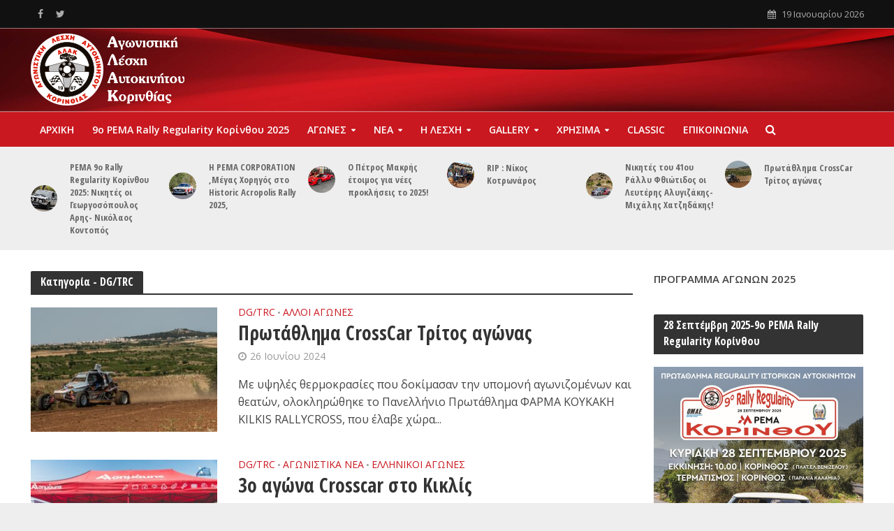

--- FILE ---
content_type: text/html; charset=UTF-8
request_url: https://www.alak.gr/category/trc/
body_size: 121082
content:
<!DOCTYPE html>

<html lang="el">

<head>

<meta charset="UTF-8">

<meta name="viewport" content="width=device-width,initial-scale=1.0">

<link rel="pingback" href="https://www.alak.gr/xmlrpc.php">

<link rel="profile" href="https://gmpg.org/xfn/11" />

<title>DG/TRC &#8211; ΑΛΑΚ &#8211; Αγωνιστική Λέσχη Αυτοκινήτου Κορινθίας</title>
<meta name='robots' content='max-image-preview:large' />
<link rel='dns-prefetch' href='//fonts.googleapis.com' />
<link rel='dns-prefetch' href='//s.w.org' />
<link rel="alternate" type="application/rss+xml" title="Ροή RSS &raquo; ΑΛΑΚ - Αγωνιστική Λέσχη Αυτοκινήτου Κορινθίας" href="https://www.alak.gr/feed/" />
<link rel="alternate" type="application/rss+xml" title="Ροή Σχολίων &raquo; ΑΛΑΚ - Αγωνιστική Λέσχη Αυτοκινήτου Κορινθίας" href="https://www.alak.gr/comments/feed/" />
<link rel="alternate" type="application/rss+xml" title="Ροή Κατηγορίας DG/TRC &raquo; ΑΛΑΚ - Αγωνιστική Λέσχη Αυτοκινήτου Κορινθίας" href="https://www.alak.gr/category/trc/feed/" />
		<script type="text/javascript">
			window._wpemojiSettings = {"baseUrl":"https:\/\/s.w.org\/images\/core\/emoji\/13.0.1\/72x72\/","ext":".png","svgUrl":"https:\/\/s.w.org\/images\/core\/emoji\/13.0.1\/svg\/","svgExt":".svg","source":{"concatemoji":"https:\/\/www.alak.gr\/wp-includes\/js\/wp-emoji-release.min.js?ver=5.7.14"}};
			!function(e,a,t){var n,r,o,i=a.createElement("canvas"),p=i.getContext&&i.getContext("2d");function s(e,t){var a=String.fromCharCode;p.clearRect(0,0,i.width,i.height),p.fillText(a.apply(this,e),0,0);e=i.toDataURL();return p.clearRect(0,0,i.width,i.height),p.fillText(a.apply(this,t),0,0),e===i.toDataURL()}function c(e){var t=a.createElement("script");t.src=e,t.defer=t.type="text/javascript",a.getElementsByTagName("head")[0].appendChild(t)}for(o=Array("flag","emoji"),t.supports={everything:!0,everythingExceptFlag:!0},r=0;r<o.length;r++)t.supports[o[r]]=function(e){if(!p||!p.fillText)return!1;switch(p.textBaseline="top",p.font="600 32px Arial",e){case"flag":return s([127987,65039,8205,9895,65039],[127987,65039,8203,9895,65039])?!1:!s([55356,56826,55356,56819],[55356,56826,8203,55356,56819])&&!s([55356,57332,56128,56423,56128,56418,56128,56421,56128,56430,56128,56423,56128,56447],[55356,57332,8203,56128,56423,8203,56128,56418,8203,56128,56421,8203,56128,56430,8203,56128,56423,8203,56128,56447]);case"emoji":return!s([55357,56424,8205,55356,57212],[55357,56424,8203,55356,57212])}return!1}(o[r]),t.supports.everything=t.supports.everything&&t.supports[o[r]],"flag"!==o[r]&&(t.supports.everythingExceptFlag=t.supports.everythingExceptFlag&&t.supports[o[r]]);t.supports.everythingExceptFlag=t.supports.everythingExceptFlag&&!t.supports.flag,t.DOMReady=!1,t.readyCallback=function(){t.DOMReady=!0},t.supports.everything||(n=function(){t.readyCallback()},a.addEventListener?(a.addEventListener("DOMContentLoaded",n,!1),e.addEventListener("load",n,!1)):(e.attachEvent("onload",n),a.attachEvent("onreadystatechange",function(){"complete"===a.readyState&&t.readyCallback()})),(n=t.source||{}).concatemoji?c(n.concatemoji):n.wpemoji&&n.twemoji&&(c(n.twemoji),c(n.wpemoji)))}(window,document,window._wpemojiSettings);
		</script>
		<style type="text/css">
img.wp-smiley,
img.emoji {
	display: inline !important;
	border: none !important;
	box-shadow: none !important;
	height: 1em !important;
	width: 1em !important;
	margin: 0 .07em !important;
	vertical-align: -0.1em !important;
	background: none !important;
	padding: 0 !important;
}
</style>
	<link rel='stylesheet' id='wp-block-library-css'  href='https://www.alak.gr/wp-includes/css/dist/block-library/style.min.css?ver=5.7.14' type='text/css' media='all' />
<link rel='stylesheet' id='ditty-news-ticker-font-css'  href='https://www.alak.gr/wp-content/plugins/ditty-news-ticker/legacy/inc/static/libs/fontastic/styles.css?ver=3.1.41' type='text/css' media='all' />
<link rel='stylesheet' id='ditty-news-ticker-css'  href='https://www.alak.gr/wp-content/plugins/ditty-news-ticker/legacy/inc/static/css/style.css?ver=3.1.41' type='text/css' media='all' />
<link rel='stylesheet' id='ditty-displays-css'  href='https://www.alak.gr/wp-content/plugins/ditty-news-ticker/build/dittyDisplays.css?ver=3.1.41' type='text/css' media='all' />
<link rel='stylesheet' id='ditty-fontawesome-css'  href='https://www.alak.gr/wp-content/plugins/ditty-news-ticker/includes/libs/fontawesome-6.4.0/css/all.css?ver=6.4.0' type='text/css' media='' />
<link rel='stylesheet' id='herald-fonts-css'  href='https://fonts.googleapis.com/css?family=Open+Sans%3A400%2C600%7COpen+Sans+Condensed%3A400%2C700&#038;subset=latin%2Cgreek-ext&#038;ver=2.2.3' type='text/css' media='all' />
<link rel='stylesheet' id='herald-main-css'  href='https://www.alak.gr/wp-content/themes/herald/assets/css/min.css?ver=2.2.3' type='text/css' media='all' />
<style id='herald-main-inline-css' type='text/css'>
h1, .h1, .herald-no-sid .herald-posts .h2{ font-size: 4.0rem; }h2, .h2, .herald-no-sid .herald-posts .h3{ font-size: 3.3rem; }h3, .h3, .herald-no-sid .herald-posts .h4 { font-size: 2.8rem; }h4, .h4, .herald-no-sid .herald-posts .h5 { font-size: 2.3rem; }h5, .h5, .herald-no-sid .herald-posts .h6 { font-size: 1.9rem; }h6, .h6, .herald-no-sid .herald-posts .h7 { font-size: 1.6rem; }.h7 {font-size: 1.4rem;}.herald-entry-content, .herald-sidebar{font-size: 1.6rem;}.entry-content .entry-headline{font-size: 1.9rem;}body{font-size: 1.6rem;}.widget{font-size: 1.5rem;}.herald-menu{font-size: 1.4rem;}.herald-mod-title .herald-mod-h, .herald-sidebar .widget-title{font-size: 1.6rem;}.entry-meta .meta-item, .entry-meta a, .entry-meta span{font-size: 1.4rem;}.entry-meta.meta-small .meta-item, .entry-meta.meta-small a, .entry-meta.meta-small span{font-size: 1.3rem;}.herald-site-header .header-top,.header-top .herald-in-popup,.header-top .herald-menu ul {background: #111111;color: #aaaaaa;}.header-top a {color: #aaaaaa;}.header-top a:hover,.header-top .herald-menu li:hover > a{color: #ffffff;}.header-top .herald-menu-popup:hover > span,.header-top .herald-menu-popup-search span:hover,.header-top .herald-menu-popup-search.herald-search-active{color: #ffffff;}#wp-calendar tbody td a{background: #c91820;color:#FFF;}.header-top .herald-login #loginform label,.header-top .herald-login p,.header-top a.btn-logout {color: #ffffff;}.header-top .herald-login #loginform input {color: #111111;}.header-top .herald-login .herald-registration-link:after {background: rgba(255,255,255,0.25);}.header-top .herald-login #loginform input[type=submit],.header-top .herald-in-popup .btn-logout {background-color: #ffffff;color: #111111;}.header-top a.btn-logout:hover{color: #111111;}.header-middle {background-repeat:no-repeat;background-size:cover;background-image:url('https://www.alak.gr/wp-content/uploads/2019/10/main-area2.jpg');}.header-middle{background-color: #c91820;color: #ffffff;}.header-middle a{color: #ffffff;}.header-middle.herald-header-wraper,.header-middle .col-lg-12{height: 120px;}.header-middle .site-title img{max-height: 120px;}.header-middle .sub-menu{background-color: #ffffff;}.header-middle .sub-menu a,.header-middle .herald-search-submit:hover,.header-middle li.herald-mega-menu .col-lg-3 a:hover,.header-middle li.herald-mega-menu .col-lg-3 a:hover:after{color: #111111;}.header-middle .herald-menu li:hover > a,.header-middle .herald-menu-popup-search:hover > span,.header-middle .herald-cart-icon:hover > a{color: #111111;background-color: #ffffff;}.header-middle .current-menu-parent a,.header-middle .current-menu-ancestor a,.header-middle .current_page_item > a,.header-middle .current-menu-item > a{background-color: rgba(255,255,255,0.2); }.header-middle .sub-menu > li > a,.header-middle .herald-search-submit,.header-middle li.herald-mega-menu .col-lg-3 a{color: rgba(17,17,17,0.7); }.header-middle .sub-menu > li:hover > a{color: #111111; }.header-middle .herald-in-popup{background-color: #ffffff;}.header-middle .herald-menu-popup a{color: #111111;}.header-middle .herald-in-popup{background-color: #ffffff;}.header-middle .herald-search-input{color: #111111;}.header-middle .herald-menu-popup a{color: #111111;}.header-middle .herald-menu-popup > span,.header-middle .herald-search-active > span{color: #ffffff;}.header-middle .herald-menu-popup:hover > span,.header-middle .herald-search-active > span{background-color: #ffffff;color: #111111;}.header-middle .herald-login #loginform label,.header-middle .herald-login #loginform input,.header-middle .herald-login p,.header-middle a.btn-logout,.header-middle .herald-login .herald-registration-link:hover,.header-middle .herald-login .herald-lost-password-link:hover {color: #111111;}.header-middle .herald-login .herald-registration-link:after {background: rgba(17,17,17,0.15);}.header-middle .herald-login a,.header-middle .herald-username a {color: #111111;}.header-middle .herald-login a:hover,.header-middle .herald-login .herald-registration-link,.header-middle .herald-login .herald-lost-password-link {color: #c91820;}.header-middle .herald-login #loginform input[type=submit],.header-middle .herald-in-popup .btn-logout {background-color: #c91820;color: #ffffff;}.header-middle a.btn-logout:hover{color: #ffffff;}.header-bottom{background: #c91820;color: #ffffff;}.header-bottom a,.header-bottom .herald-site-header .herald-search-submit{color: #ffffff;}.header-bottom a:hover{color: #424242;}.header-bottom a:hover,.header-bottom .herald-menu li:hover > a,.header-bottom li.herald-mega-menu .col-lg-3 a:hover:after{color: #424242;}.header-bottom .herald-menu li:hover > a,.header-bottom .herald-menu-popup-search:hover > span,.header-bottom .herald-cart-icon:hover > a {color: #424242;background-color: #ffffff;}.header-bottom .current-menu-parent a,.header-bottom .current-menu-ancestor a,.header-bottom .current_page_item > a,.header-bottom .current-menu-item > a {background-color: rgba(255,255,255,0.2); }.header-bottom .sub-menu{background-color: #ffffff;}.header-bottom .herald-menu li.herald-mega-menu .col-lg-3 a,.header-bottom .sub-menu > li > a,.header-bottom .herald-search-submit{color: rgba(66,66,66,0.7); }.header-bottom .herald-menu li.herald-mega-menu .col-lg-3 a:hover,.header-bottom .sub-menu > li:hover > a{color: #424242; }.header-bottom .sub-menu > li > a,.header-bottom .herald-search-submit{color: rgba(66,66,66,0.7); }.header-bottom .sub-menu > li:hover > a{color: #424242; }.header-bottom .herald-in-popup {background-color: #ffffff;}.header-bottom .herald-menu-popup a {color: #424242;}.header-bottom .herald-in-popup,.header-bottom .herald-search-input {background-color: #ffffff;}.header-bottom .herald-menu-popup a,.header-bottom .herald-search-input{color: #424242;}.header-bottom .herald-menu-popup > span,.header-bottom .herald-search-active > span{color: #ffffff;}.header-bottom .herald-menu-popup:hover > span,.header-bottom .herald-search-active > span{background-color: #ffffff;color: #424242;}.header-bottom .herald-login #loginform label,.header-bottom .herald-login #loginform input,.header-bottom .herald-login p,.header-bottom a.btn-logout,.header-bottom .herald-login .herald-registration-link:hover,.header-bottom .herald-login .herald-lost-password-link:hover,.herald-responsive-header .herald-login #loginform label,.herald-responsive-header .herald-login #loginform input,.herald-responsive-header .herald-login p,.herald-responsive-header a.btn-logout,.herald-responsive-header .herald-login .herald-registration-link:hover,.herald-responsive-header .herald-login .herald-lost-password-link:hover {color: #424242;}.header-bottom .herald-login .herald-registration-link:after,.herald-responsive-header .herald-login .herald-registration-link:after {background: rgba(66,66,66,0.15);}.header-bottom .herald-login a,.herald-responsive-header .herald-login a {color: #424242;}.header-bottom .herald-login a:hover,.header-bottom .herald-login .herald-registration-link,.header-bottom .herald-login .herald-lost-password-link,.herald-responsive-header .herald-login a:hover,.herald-responsive-header .herald-login .herald-registration-link,.herald-responsive-header .herald-login .herald-lost-password-link {color: #c91820;}.header-bottom .herald-login #loginform input[type=submit],.herald-responsive-header .herald-login #loginform input[type=submit],.header-bottom .herald-in-popup .btn-logout,.herald-responsive-header .herald-in-popup .btn-logout {background-color: #c91820;color: #ffffff;}.header-bottom a.btn-logout:hover,.herald-responsive-header a.btn-logout:hover {color: #ffffff;}.herald-header-sticky{background: #c91820;color: #ffffff;}.herald-header-sticky a{color: #ffffff;}.herald-header-sticky .herald-menu li:hover > a{color: #444444;background-color: #ffffff;}.herald-header-sticky .sub-menu{background-color: #ffffff;}.herald-header-sticky .sub-menu a{color: #444444;}.herald-header-sticky .sub-menu > li:hover > a{color: #c91820;}.herald-header-sticky .herald-in-popup,.herald-header-sticky .herald-search-input {background-color: #ffffff;}.herald-header-sticky .herald-menu-popup a{color: #444444;}.herald-header-sticky .herald-menu-popup > span,.herald-header-sticky .herald-search-active > span{color: #ffffff;}.herald-header-sticky .herald-menu-popup:hover > span,.herald-header-sticky .herald-search-active > span{background-color: #ffffff;color: #444444;}.herald-header-sticky .herald-search-input,.herald-header-sticky .herald-search-submit{color: #444444;}.herald-header-sticky .herald-menu li:hover > a,.herald-header-sticky .herald-menu-popup-search:hover > span,.herald-header-sticky .herald-cart-icon:hover a {color: #444444;background-color: #ffffff;}.herald-header-sticky .herald-login #loginform label,.herald-header-sticky .herald-login #loginform input,.herald-header-sticky .herald-login p,.herald-header-sticky a.btn-logout,.herald-header-sticky .herald-login .herald-registration-link:hover,.herald-header-sticky .herald-login .herald-lost-password-link:hover {color: #444444;}.herald-header-sticky .herald-login .herald-registration-link:after {background: rgba(68,68,68,0.15);}.herald-header-sticky .herald-login a {color: #444444;}.herald-header-sticky .herald-login a:hover,.herald-header-sticky .herald-login .herald-registration-link,.herald-header-sticky .herald-login .herald-lost-password-link {color: #c91820;}.herald-header-sticky .herald-login #loginform input[type=submit],.herald-header-sticky .herald-in-popup .btn-logout {background-color: #c91820;color: #ffffff;}.herald-header-sticky a.btn-logout:hover{color: #ffffff;}.header-trending{background: #eeeeee;color: #666666;}.header-trending a{color: #666666;}.header-trending a:hover{color: #111111;}.header-bottom{ border-top: 1px solid rgba(255,255,255,0.15);}.herald-site-content { margin-top: 1px; }body {background-color:#eeeeee;color: #444444;font-family: 'Open Sans';font-weight: 400;}.herald-site-content{background-color:#ffffff; box-shadow: 0 0 0 1px rgba(68,68,68,0.1);}h1, h2, h3, h4, h5, h6,.h1, .h2, .h3, .h4, .h5, .h6, .h7,.wp-block-cover .wp-block-cover-image-text, .wp-block-cover .wp-block-cover-text, .wp-block-cover h2, .wp-block-cover-image .wp-block-cover-image-text, .wp-block-cover-image .wp-block-cover-text, .wp-block-cover-image h2{font-family: 'Open Sans Condensed';font-weight: 700;}.header-middle .herald-menu,.header-bottom .herald-menu,.herald-header-sticky .herald-menu,.herald-mobile-nav{font-family: 'Open Sans';font-weight: 600;}.herald-menu li.herald-mega-menu .herald-ovrld .meta-category a{font-family: 'Open Sans';font-weight: 400;}.herald-entry-content blockquote p{color: #c91820;}pre {background: rgba(68,68,68,0.06);border: 1px solid rgba(68,68,68,0.2);}thead {background: rgba(68,68,68,0.06);}a,.entry-title a:hover,.herald-menu .sub-menu li .meta-category a{color: #c91820;}.entry-meta-wrapper .entry-meta span:before,.entry-meta-wrapper .entry-meta a:before,.entry-meta-wrapper .entry-meta .meta-item:before,.entry-meta-wrapper .entry-meta div,li.herald-mega-menu .sub-menu .entry-title a,.entry-meta-wrapper .herald-author-twitter{color: #444444;}.herald-mod-title h1,.herald-mod-title h2,.herald-mod-title h4{color: #ffffff;}.herald-mod-head:after,.herald-mod-title .herald-color,.widget-title:after,.widget-title span{color: #ffffff;background-color: #333333;}.herald-mod-title .herald-color a{color: #ffffff;}.herald-ovrld .meta-category a,.herald-fa-wrapper .meta-category a{background-color: #c91820;}.meta-tags a,.widget_tag_cloud a,.herald-share-meta:after,.wp-block-tag-cloud a{background: rgba(51,51,51,0.1);}h1, h2, h3, h4, h5, h6,.entry-title a {color: #333333;}.herald-pagination .page-numbers,.herald-mod-subnav a,.herald-mod-actions a,.herald-slider-controls div,.meta-tags a,.widget.widget_tag_cloud a,.herald-sidebar .mks_autor_link_wrap a,.herald-sidebar .meks-instagram-follow-link a,.mks_themeforest_widget .mks_read_more a,.herald-read-more,.wp-block-tag-cloud a{color: #444444;}.widget.widget_tag_cloud a:hover,.entry-content .meta-tags a:hover,.wp-block-tag-cloud a:hover{background-color: #c91820;color: #FFF;}.herald-pagination .prev.page-numbers,.herald-pagination .next.page-numbers,.herald-pagination .prev.page-numbers:hover,.herald-pagination .next.page-numbers:hover,.herald-pagination .page-numbers.current,.herald-pagination .page-numbers.current:hover,.herald-next a,.herald-pagination .herald-next a:hover,.herald-prev a,.herald-pagination .herald-prev a:hover,.herald-load-more a,.herald-load-more a:hover,.entry-content .herald-search-submit,.herald-mod-desc .herald-search-submit,.wpcf7-submit{background-color:#c91820;color: #FFF;}.herald-pagination .page-numbers:hover{background-color: rgba(68,68,68,0.1);}.widget a,.recentcomments a,.widget a:hover,.herald-sticky-next a:hover,.herald-sticky-prev a:hover,.herald-mod-subnav a:hover,.herald-mod-actions a:hover,.herald-slider-controls div:hover,.meta-tags a:hover,.widget_tag_cloud a:hover,.mks_autor_link_wrap a:hover,.meks-instagram-follow-link a:hover,.mks_themeforest_widget .mks_read_more a:hover,.herald-read-more:hover,.widget .entry-title a:hover,li.herald-mega-menu .sub-menu .entry-title a:hover,.entry-meta-wrapper .meta-item:hover a,.entry-meta-wrapper .meta-item:hover a:before,.entry-meta-wrapper .herald-share:hover > span,.entry-meta-wrapper .herald-author-name:hover,.entry-meta-wrapper .herald-author-twitter:hover,.entry-meta-wrapper .herald-author-twitter:hover:before{color:#c91820;}.widget ul li a,.widget .entry-title a,.herald-author-name,.entry-meta-wrapper .meta-item,.entry-meta-wrapper .meta-item span,.entry-meta-wrapper .meta-item a,.herald-mod-actions a{color: #444444;}.widget li:before{background: rgba(68,68,68,0.3);}.widget_categories .count{background: #c91820;color: #FFF;}input[type="submit"],.spinner > div{background-color: #c91820;}.herald-mod-actions a:hover,.comment-body .edit-link a,.herald-breadcrumbs a:hover{color:#c91820;}.herald-header-wraper .herald-soc-nav a:hover,.meta-tags span,li.herald-mega-menu .herald-ovrld .entry-title a,li.herald-mega-menu .herald-ovrld .entry-title a:hover,.herald-ovrld .entry-meta .herald-reviews i:before{color: #FFF;}.entry-meta .meta-item, .entry-meta span, .entry-meta a,.meta-category span,.post-date,.recentcomments,.rss-date,.comment-metadata a,.entry-meta a:hover,.herald-menu li.herald-mega-menu .col-lg-3 a:after,.herald-breadcrumbs,.herald-breadcrumbs a,.entry-meta .herald-reviews i:before{color: #999999;}.herald-lay-a .herald-lay-over{background: #ffffff;}.herald-pagination a:hover,input[type="submit"]:hover,.entry-content .herald-search-submit:hover,.wpcf7-submit:hover,.herald-fa-wrapper .meta-category a:hover,.herald-ovrld .meta-category a:hover,.herald-mod-desc .herald-search-submit:hover,.herald-single-sticky .herald-share .meks_ess a:hover{cursor: pointer;text-decoration: none;background-image: -moz-linear-gradient(left,rgba(0,0,0,0.1) 0%,rgba(0,0,0,0.1) 100%);background-image: -webkit-gradient(linear,left top,right top,color-stop(0%,rgba(0,0,0,0.1)),color-stop(100%,rgba(0,0,0,0.1)));background-image: -webkit-linear-gradient(left,rgba(0,0,0,0.1) 0%,rgba(0,0,0,0.1) 100%);background-image: -o-linear-gradient(left,rgba(0,0,0,0.1) 0%,rgba(0,0,0,0.1) 100%);background-image: -ms-linear-gradient(left,rgba(0,0,0,0.1) 0%,rgba(0,0,0,0.1) 100%);background-image: linear-gradient(to right,rgba(0,0,0,0.1) 0%,rgba(0,0,0,0.1) 100%);}.herald-sticky-next a,.herald-sticky-prev a{color: #444444;}.herald-sticky-prev a:before,.herald-sticky-next a:before,.herald-comment-action,.meta-tags span,.herald-entry-content .herald-link-pages a{background: #444444;}.herald-sticky-prev a:hover:before,.herald-sticky-next a:hover:before,.herald-comment-action:hover,div.mejs-controls .mejs-time-rail .mejs-time-current,.herald-entry-content .herald-link-pages a:hover{background: #c91820;} .herald-site-footer{background: #222222;color: #dddddd;}.herald-site-footer .widget-title span{color: #dddddd;background: transparent;}.herald-site-footer .widget-title:before{background:#dddddd;}.herald-site-footer .widget-title:after,.herald-site-footer .widget_tag_cloud a{background: rgba(221,221,221,0.1);}.herald-site-footer .widget li:before{background: rgba(221,221,221,0.3);}.herald-site-footer a,.herald-site-footer .widget a:hover,.herald-site-footer .widget .meta-category a,.herald-site-footer .herald-slider-controls .owl-prev:hover,.herald-site-footer .herald-slider-controls .owl-next:hover,.herald-site-footer .herald-slider-controls .herald-mod-actions:hover{color: #d92617;}.herald-site-footer .widget a,.herald-site-footer .mks_author_widget h3{color: #dddddd;}.herald-site-footer .entry-meta .meta-item, .herald-site-footer .entry-meta span, .herald-site-footer .entry-meta a, .herald-site-footer .meta-category span, .herald-site-footer .post-date, .herald-site-footer .recentcomments, .herald-site-footer .rss-date, .herald-site-footer .comment-metadata a{color: #aaaaaa;}.herald-site-footer .mks_author_widget .mks_autor_link_wrap a, .herald-site-footer.mks_read_more a, .herald-site-footer .herald-read-more,.herald-site-footer .herald-slider-controls .owl-prev, .herald-site-footer .herald-slider-controls .owl-next, .herald-site-footer .herald-mod-wrap .herald-mod-actions a{border-color: rgba(221,221,221,0.2);}.herald-site-footer .mks_author_widget .mks_autor_link_wrap a:hover, .herald-site-footer.mks_read_more a:hover, .herald-site-footer .herald-read-more:hover,.herald-site-footer .herald-slider-controls .owl-prev:hover, .herald-site-footer .herald-slider-controls .owl-next:hover, .herald-site-footer .herald-mod-wrap .herald-mod-actions a:hover{border-color: rgba(217,38,23,0.5);}.herald-site-footer .widget_search .herald-search-input{color: #222222;}.herald-site-footer .widget_tag_cloud a:hover{background:#d92617;color:#FFF;}.footer-bottom a{color:#dddddd;}.footer-bottom a:hover,.footer-bottom .herald-copyright a{color:#d92617;}.footer-bottom .herald-menu li:hover > a{color: #d92617;}.footer-bottom .sub-menu{background-color: rgba(0,0,0,0.5);} .herald-pagination{border-top: 1px solid rgba(51,51,51,0.1);}.entry-content a:hover,.comment-respond a:hover,.comment-reply-link:hover{border-bottom: 2px solid #c91820;}.footer-bottom .herald-copyright a:hover{border-bottom: 2px solid #d92617;}.herald-slider-controls .owl-prev,.herald-slider-controls .owl-next,.herald-mod-wrap .herald-mod-actions a{border: 1px solid rgba(68,68,68,0.2);}.herald-slider-controls .owl-prev:hover,.herald-slider-controls .owl-next:hover,.herald-mod-wrap .herald-mod-actions a:hover,.herald-author .herald-socials-actions .herald-mod-actions a:hover {border-color: rgba(201,24,32,0.5);}#wp-calendar thead th,#wp-calendar tbody td,#wp-calendar tbody td:last-child{border: 1px solid rgba(68,68,68,0.1);}.herald-link-pages{border-bottom: 1px solid rgba(68,68,68,0.1);}.herald-lay-h:after,.herald-site-content .herald-related .herald-lay-h:after,.herald-lay-e:after,.herald-site-content .herald-related .herald-lay-e:after,.herald-lay-j:after,.herald-site-content .herald-related .herald-lay-j:after,.herald-lay-l:after,.herald-site-content .herald-related .herald-lay-l:after {background-color: rgba(68,68,68,0.1);}.wp-block-button__link,.wp-block-search__button{background: #c91820;}.wp-block-search__button{color: #ffffff;}input[type="text"],input[type="search"],input[type="email"], input[type="url"], input[type="tel"], input[type="number"], input[type="date"], input[type="password"], select, textarea,.herald-single-sticky,td,th,table,.mks_author_widget .mks_autor_link_wrap a,.widget .meks-instagram-follow-link a,.mks_read_more a,.herald-read-more{border-color: rgba(68,68,68,0.2);}.entry-content .herald-search-input,.herald-fake-button,input[type="text"]:focus, input[type="email"]:focus, input[type="url"]:focus, input[type="tel"]:focus, input[type="number"]:focus, input[type="date"]:focus, input[type="password"]:focus, textarea:focus{border-color: rgba(68,68,68,0.3);}.mks_author_widget .mks_autor_link_wrap a:hover,.widget .meks-instagram-follow-link a:hover,.mks_read_more a:hover,.herald-read-more:hover{border-color: rgba(201,24,32,0.5);}.comment-form,.herald-gray-area,.entry-content .herald-search-form,.herald-mod-desc .herald-search-form{background-color: rgba(68,68,68,0.06);border: 1px solid rgba(68,68,68,0.15);}.herald-boxed .herald-breadcrumbs{background-color: rgba(68,68,68,0.06);}.herald-breadcrumbs{border-color: rgba(68,68,68,0.15);}.single .herald-entry-content .herald-ad,.archive .herald-posts .herald-ad{border-top: 1px solid rgba(68,68,68,0.15);}.archive .herald-posts .herald-ad{border-bottom: 1px solid rgba(68,68,68,0.15);}li.comment .comment-body:after{background-color: rgba(68,68,68,0.06);}.herald-pf-invert .entry-title a:hover .herald-format-icon{background: #c91820;}.herald-responsive-header,.herald-mobile-nav,.herald-responsive-header .herald-menu-popup-search .fa{color: #ffffff;background: #c91820;}.herald-responsive-header a{color: #ffffff;}.herald-mobile-nav li a{color: #ffffff;}.herald-mobile-nav li a,.herald-mobile-nav .herald-mega-menu.herald-mega-menu-classic>.sub-menu>li>a{border-bottom: 1px solid rgba(255,255,255,0.15);}.herald-mobile-nav{border-right: 1px solid rgba(255,255,255,0.15);}.herald-mobile-nav li a:hover{color: #fff;background-color: #424242;}.herald-menu-toggler{color: #ffffff;border-color: rgba(255,255,255,0.15);}.herald-goto-top{color: #ffffff;background-color: #333333;}.herald-goto-top:hover{background-color: #c91820;}.herald-responsive-header .herald-menu-popup > span,.herald-responsive-header .herald-search-active > span{color: #ffffff;}.herald-responsive-header .herald-menu-popup-search .herald-in-popup{background: #ffffff;}.herald-responsive-header .herald-search-input,.herald-responsive-header .herald-menu-popup-search .herald-search-submit{color: #444444;}.site-title a{text-transform: none;}.site-description{text-transform: none;}.main-navigation{text-transform: none;}.entry-title{text-transform: none;}.meta-category a{text-transform: uppercase;}.herald-mod-title{text-transform: none;}.herald-sidebar .widget-title{text-transform: none;}.herald-site-footer .widget-title{text-transform: none;}.has-small-font-size{ font-size: 1.3rem;}.has-large-font-size{ font-size: 2.2rem;}.has-huge-font-size{ font-size: 2.9rem;}@media(min-width: 1025px){.has-small-font-size{ font-size: 1.3rem;}.has-normal-font-size{ font-size: 1.6rem;}.has-large-font-size{ font-size: 2.2rem;}.has-huge-font-size{ font-size: 2.9rem;}}.has-herald-acc-background-color{ background-color: #c91820;}.has-herald-acc-color{ color: #c91820;}.has-herald-meta-background-color{ background-color: #999999;}.has-herald-meta-color{ color: #999999;}.has-herald-txt-background-color{ background-color: #444444;}.has-herald-txt-color{ color: #444444;}.has-herald-bg-background-color{ background-color: #ffffff;}.has-herald-bg-color{ color: #ffffff;}.fa-post-thumbnail:before, .herald-ovrld .herald-post-thumbnail span:before, .herald-ovrld .herald-post-thumbnail a:before { opacity: 0.5; }.herald-fa-item:hover .fa-post-thumbnail:before, .herald-ovrld:hover .herald-post-thumbnail a:before, .herald-ovrld:hover .herald-post-thumbnail span:before{ opacity: 0.8; }@media only screen and (min-width: 1249px) {.herald-site-header .header-top,.header-middle,.header-bottom,.herald-header-sticky,.header-trending{ display:block !important;}.herald-responsive-header,.herald-mobile-nav{display:none !important;}.herald-site-content {margin-top: 0 !important;}.herald-mega-menu .sub-menu {display: block;}.header-mobile-ad {display: none;}}
</style>
<script type='text/javascript' src='https://www.alak.gr/wp-includes/js/jquery/jquery.min.js?ver=3.5.1' id='jquery-core-js'></script>
<script type='text/javascript' src='https://www.alak.gr/wp-includes/js/jquery/jquery-migrate.min.js?ver=3.3.2' id='jquery-migrate-js'></script>
<link rel="https://api.w.org/" href="https://www.alak.gr/wp-json/" /><link rel="alternate" type="application/json" href="https://www.alak.gr/wp-json/wp/v2/categories/17" /><link rel="EditURI" type="application/rsd+xml" title="RSD" href="https://www.alak.gr/xmlrpc.php?rsd" />
<link rel="wlwmanifest" type="application/wlwmanifest+xml" href="https://www.alak.gr/wp-includes/wlwmanifest.xml" /> 
<meta name="generator" content="WordPress 5.7.14" />
<style></style>
</head>



<body class="archive category category-trc category-17 wp-embed-responsive herald-boxed herald-v_2_2_3">







	<header id="header" class="herald-site-header">



		
		
			
				<div class="header-top hidden-xs hidden-sm">
	<div class="container">
		<div class="row">
			<div class="col-lg-12">
				
												<div class="hel-l">
													<ul id="menu-social-menu" class="herald-soc-nav"><li id="menu-item-6681" class="menu-item menu-item-type-custom menu-item-object-custom menu-item-6681"><a target="_blank" rel="noopener" href="https://www.facebook.com/alakorinthias"><span class="herald-social-name">Facebook</span></a></li>
<li id="menu-item-6733" class="menu-item menu-item-type-custom menu-item-object-custom menu-item-6733"><a target="_blank" rel="noopener" href="https://twitter.com/alakorinthias"><span class="herald-social-name">Twitter</span></a></li>
</ul>									</div>
				
												<div class="hel-r">
											<span class="herald-calendar"><i class="fa fa-calendar"></i>19 Ιανουαρίου 2026</span>									</div>
				
								
			</div>
		</div>
	</div>
</div>
			
				<div class="header-middle herald-header-wraper hidden-xs hidden-sm">
	<div class="container">
		<div class="row">
				<div class="col-lg-12 hel-el">
				
															<div class="hel-l herald-go-hor">
													<div class="site-branding">
				<span class="site-title h1"><a href="https://www.alak.gr/" rel="home"><img class="herald-logo" src="https://www.alak.gr/wp-content/uploads/2019/11/alak-header-logo-o.png" alt="ΑΛΑΚ - Αγωνιστική Λέσχη Αυτοκινήτου Κορινθίας"></a></span>
	</div>
																								</div>
					
										
													
					
				
				</div>
		</div>
		</div>
</div>
			
				<div class="header-bottom herald-header-wraper hidden-sm hidden-xs">
	<div class="container">
		<div class="row">
				<div class="col-lg-12 hel-el">
				
															<div class="hel-l">
													<nav class="main-navigation herald-menu">	
				<ul id="menu-main-menu" class="menu"><li id="menu-item-6657" class="menu-item menu-item-type-post_type menu-item-object-page menu-item-home menu-item-6657"><a href="https://www.alak.gr/">ΑΡΧΙΚΗ</a><li id="menu-item-9763" class="menu-item menu-item-type-post_type menu-item-object-page menu-item-9763"><a href="https://www.alak.gr/9o-rally-regularity-k%ce%bf%cf%81%ce%af%ce%bd%ce%b8%ce%bf%cf%85-2025/">9o PEMA Rally Regularity Kορίνθου 2025</a><li id="menu-item-6762" class="menu-item menu-item-type-custom menu-item-object-custom menu-item-has-children menu-item-6762"><a href="#1">ΑΓΩΝΕΣ</a>
<ul class="sub-menu">
	<li id="menu-item-8539" class="menu-item menu-item-type-post_type menu-item-object-page menu-item-has-children menu-item-8539"><a href="https://www.alak.gr/19o-%cf%81%ce%ac%ce%bb%ce%bb%cf%85-%ce%ba%ce%bf%cf%81%ce%af%ce%bd%ce%b8%ce%bf%cf%85-2022/">19o Ράλλυ Κορίνθου 2022</a>
	<ul class="sub-menu">
		<li id="menu-item-8559" class="menu-item menu-item-type-post_type menu-item-object-page menu-item-8559"><a href="https://www.alak.gr/%ce%b3%ce%b9%ce%b1-%ce%b1%ce%b3%cf%89%ce%bd%ce%b9%ce%b6%cf%8c%ce%bc%ce%b5%ce%bd%ce%bf%cf%85%cf%82-2/">Για Αγωνιζόμενους</a>	</ul>
	<li id="menu-item-7941" class="menu-item menu-item-type-post_type menu-item-object-page menu-item-has-children menu-item-7941"><a href="https://www.alak.gr/rallykorinthou/">18o ΡΑΛΛΥ ΚΟΡΙΝΘΟΥ 2021</a>
	<ul class="sub-menu">
		<li id="menu-item-7966" class="menu-item menu-item-type-post_type menu-item-object-page menu-item-7966"><a href="https://www.alak.gr/anakoinoseis/">Πίνακας Ανακοινώσεων</a>		<li id="menu-item-7963" class="menu-item menu-item-type-post_type menu-item-object-page menu-item-7963"><a href="https://www.alak.gr/%ce%bf-%ce%b1%ce%b3%cf%8e%ce%bd%ce%b1%cf%82/">Ο Αγώνας</a>		<li id="menu-item-7965" class="menu-item menu-item-type-post_type menu-item-object-page menu-item-7965"><a href="https://www.alak.gr/%ce%b3%ce%b9%ce%b1-%ce%b1%ce%b3%cf%89%ce%bd%ce%b9%ce%b6%cf%8c%ce%bc%ce%b5%ce%bd%ce%bf%cf%85%cf%82/">Για Αγωνιζόμενους</a>		<li id="menu-item-7964" class="menu-item menu-item-type-post_type menu-item-object-page menu-item-7964"><a href="https://www.alak.gr/%ce%b3%ce%b9%ce%b1-%ce%b4%ce%b7%ce%bc%ce%bf%cf%83%ce%b9%ce%bf%ce%b3%cf%81%ce%ac%cf%86%ce%bf%cf%85%cf%82/">Για Δημοσιογράφους</a>		<li id="menu-item-7962" class="menu-item menu-item-type-post_type menu-item-object-page menu-item-7962"><a href="https://www.alak.gr/%cf%84%ce%bf-%ce%bb%ce%bf%cf%85%cf%84%cf%81%ce%ac%ce%ba%ce%b9/">Το Λουτράκι</a>	</ul>
	<li id="menu-item-6620" class="menu-item menu-item-type-custom menu-item-object-custom menu-item-has-children menu-item-6620"><a href="#1">RALLY REGULARITY</a>
	<ul class="sub-menu">
		<li id="menu-item-9764" class="menu-item menu-item-type-post_type menu-item-object-page menu-item-9764"><a href="https://www.alak.gr/9o-rally-regularity-k%ce%bf%cf%81%ce%af%ce%bd%ce%b8%ce%bf%cf%85-2025/">9o PEMA Rally Regularity Kορίνθου 2025</a>		<li id="menu-item-9404" class="menu-item menu-item-type-post_type menu-item-object-page menu-item-9404"><a href="https://www.alak.gr/8rallyregularity2024/">8ο Rally Regularity Σικιωνίων – ΙΚΤΕΟ ΚΙΑΤΟΥ</a>		<li id="menu-item-8935" class="menu-item menu-item-type-post_type menu-item-object-page menu-item-8935"><a href="https://www.alak.gr/7o-rally-regularity-ko%cf%81%ce%af%ce%bd%ce%b8%ce%bf%cf%85-2023/">7o Rally Regularity Koρίνθου 2023</a>		<li id="menu-item-8618" class="menu-item menu-item-type-post_type menu-item-object-page menu-item-8618"><a href="https://www.alak.gr/6o-rally-regularity-ko%cf%81%ce%af%ce%bd%ce%b8%ce%bf%cf%85/">6o Rally Regularity Koρίνθου 2022</a>		<li id="menu-item-7385" class="menu-item menu-item-type-post_type menu-item-object-page menu-item-7385"><a href="https://www.alak.gr/5%ce%bf-rally-regularity-%ce%ba%ce%bf%cf%81%ce%af%ce%bd%ce%b8%ce%bf%cf%85/">5ο RALLY REGULARITY ΚOΡΙΝΘΟΥ 2020</a>		<li id="menu-item-6619" class="menu-item menu-item-type-post_type menu-item-object-page menu-item-6619"><a href="https://www.alak.gr/rally-regularity-sikyonion-2019/">4o RALLY REGULARITY 2019</a>		<li id="menu-item-6621" class="menu-item menu-item-type-post_type menu-item-object-page menu-item-6621"><a href="https://www.alak.gr/rally-regularity-sikyonion-2018/">3ο RALLY REGULARITY 2018</a>		<li id="menu-item-6622" class="menu-item menu-item-type-post_type menu-item-object-page menu-item-6622"><a href="https://www.alak.gr/rally-regurality-sykionion-2017/">2ο RALLY REGULARITY 2017</a>		<li id="menu-item-6628" class="menu-item menu-item-type-post_type menu-item-object-page menu-item-6628"><a href="https://www.alak.gr/1o-rally-regularity-sikionion-2016/">1ο RALLY REGULARITY 2016</a>	</ul>
	<li id="menu-item-6761" class="menu-item menu-item-type-custom menu-item-object-custom menu-item-has-children menu-item-6761"><a href="#1">RALLY SPRINT ΚΟΡΙΝΘΟΥ</a>
	<ul class="sub-menu">
		<li id="menu-item-8941" class="menu-item menu-item-type-post_type menu-item-object-page menu-item-8941"><a href="https://www.alak.gr/40%ce%bf-rally-sprint-k%ce%bf%cf%81%ce%af%ce%bd%ce%b8%ce%bf%cf%85-2023/">40ο Rally Sprint Kορίνθου 2023</a>		<li id="menu-item-7179" class="menu-item menu-item-type-post_type menu-item-object-page menu-item-7179"><a href="https://www.alak.gr/39%ce%bf-rally-sprint-ko%cf%81%ce%af%ce%bd%ce%b8%ce%bf%cf%85-2020/">39ο Rally Sprint Koρίνθου 2020</a>		<li id="menu-item-6634" class="menu-item menu-item-type-post_type menu-item-object-page menu-item-6634"><a href="https://www.alak.gr/38o-rally-sprint-korinthou/">38ο RALLY SPRINT 2019</a>	</ul>
	<li id="menu-item-6638" class="menu-item menu-item-type-custom menu-item-object-custom menu-item-has-children menu-item-6638"><a href="#1">ΔΕΞΙΟΤΕΧΝΙΑ</a>
	<ul class="sub-menu">
		<li id="menu-item-9464" class="menu-item menu-item-type-post_type menu-item-object-page menu-item-9464"><a href="https://www.alak.gr/kinigi/">Κυνήγι Θησαυρού 2024</a>		<li id="menu-item-6637" class="menu-item menu-item-type-custom menu-item-object-custom menu-item-has-children menu-item-6637"><a href="#1">ΔΕΞΙΟΤΕΧΝΙΑ 2018</a>
		<ul class="sub-menu">
			<li id="menu-item-6639" class="menu-item menu-item-type-post_type menu-item-object-page menu-item-6639"><a href="https://www.alak.gr/dexiotechnia-2018/">ΑΓΩΝΑΣ</a>			<li id="menu-item-6642" class="menu-item menu-item-type-post_type menu-item-object-page menu-item-6642"><a href="https://www.alak.gr/apotelesmata-dexiotechnias-2018/">ΑΠΟΤΕΛΕΣΜΑΤΑ</a>		</ul>
	</ul>
	<li id="menu-item-7245" class="menu-item menu-item-type-post_type menu-item-object-page menu-item-has-children menu-item-7245"><a href="https://www.alak.gr/dirt-games/">ΠΡΩΤΑΘΛΗΜΑ CROSSCAR ΕKO Racing Dirt Games</a>
	<ul class="sub-menu">
		<li id="menu-item-8771" class="menu-item menu-item-type-post_type menu-item-object-page menu-item-8771"><a href="https://www.alak.gr/5os-a%ce%b3%cf%8e%ce%bd%ce%b1%cf%82-eko-racing-dirt-games-2022/">5os Aγώνας Eko Racing Dirt Games 2022</a>		<li id="menu-item-8633" class="menu-item menu-item-type-post_type menu-item-object-page menu-item-8633"><a href="https://www.alak.gr/5%ce%bf%cf%82-%ce%b1%ce%b3%cf%8e%ce%bd%ce%b1%cf%82-eko-racing-dirt-games-2022/">3ος Αγώνας Eko Racing Dirt Games 2022</a>		<li id="menu-item-8483" class="menu-item menu-item-type-post_type menu-item-object-page menu-item-8483"><a href="https://www.alak.gr/1%ce%bf%cf%82-%ce%b1%ce%b3%cf%8e%ce%bd%ce%b1%cf%82-eko-racing-dirt-games-2022/">1ος Αγώνας Eko Racing Dirt Games 2022</a>		<li id="menu-item-8396" class="menu-item menu-item-type-post_type menu-item-object-page menu-item-8396"><a href="https://www.alak.gr/4%ce%bf%cf%82-%ce%b1%ce%b3%cf%8e%ce%bd%ce%b1-eko-racing-dirt-games-2021/">4ος ΑγώναςEko Racing Dirt Games 2021</a>		<li id="menu-item-8335" class="menu-item menu-item-type-post_type menu-item-object-page menu-item-8335"><a href="https://www.alak.gr/3o%cf%82-%ce%b1%ce%b3%cf%8e%ce%bd%ce%b1%cf%82-dirt-games/">3oς Αγώνας Dirt Games 2021</a>		<li id="menu-item-8270" class="menu-item menu-item-type-post_type menu-item-object-page menu-item-8270"><a href="https://www.alak.gr/2os-a%ce%b3%cf%8e%ce%bd%ce%b1%cf%82-%ce%b5ko-dirt-games-2021/">2os Aγώνας Εko Dirt Games 2021</a>		<li id="menu-item-7820" class="menu-item menu-item-type-post_type menu-item-object-page menu-item-7820"><a href="https://www.alak.gr/dirt-games/">1oς Αγώνας Πρωταθλήματος Crosscar ΕKO Racing Dirt Games 2020</a>		<li id="menu-item-7819" class="menu-item menu-item-type-post_type menu-item-object-page menu-item-7819"><a href="https://www.alak.gr/3o%cf%82-%ce%b1%ce%b3%cf%8e%ce%bd%ce%b1%cf%82-%cf%80%cf%81%cf%89%cf%84%ce%b1%ce%b8%ce%bb%ce%ae%ce%bc%ce%b1%cf%84%ce%bf%cf%82-crosscar-%ce%b5ko-racing-dirt-games-2020/">3oς Αγώνας Πρωταθλήματος Crosscar ΕKO Racing Dirt Games 2020</a>	</ul>
</ul>
<li id="menu-item-6658" class="menu-item menu-item-type-taxonomy menu-item-object-category menu-item-has-children menu-item-6658"><a href="https://www.alak.gr/category/agones-nea/">ΝΕΑ</a>
<ul class="sub-menu">
	<li id="menu-item-6659" class="menu-item menu-item-type-taxonomy menu-item-object-category menu-item-6659"><a href="https://www.alak.gr/category/rally-protathlima/">ΠΡΩΤΑΘΛΗΜΑ ΡΑΛΙ</a>	<li id="menu-item-6660" class="menu-item menu-item-type-taxonomy menu-item-object-category menu-item-6660"><a href="https://www.alak.gr/category/2011-03-07-12-02-57/">ΚΥΠΕΛΛΟ ΑΣΦΑΛΤΟΥ</a>	<li id="menu-item-6661" class="menu-item menu-item-type-taxonomy menu-item-object-category menu-item-6661"><a href="https://www.alak.gr/category/rally-sprint/">ΚΥΠΕΛΟ ΧΩΜΑΤΟΣ</a>	<li id="menu-item-6662" class="menu-item menu-item-type-taxonomy menu-item-object-category menu-item-6662"><a href="https://www.alak.gr/category/anavasis/">ΑΝΑΒΑΣΕΙΣ-TAXYTHTA</a>	<li id="menu-item-6663" class="menu-item menu-item-type-taxonomy menu-item-object-category menu-item-6663"><a href="https://www.alak.gr/category/istorika/">ΙΣΤΟΡΙΚΑ</a>	<li id="menu-item-6664" class="menu-item menu-item-type-taxonomy menu-item-object-category menu-item-6664"><a href="https://www.alak.gr/category/alloi-agones/">ΑΛΛΟΙ ΑΓΩΝΕΣ</a></ul>
<li id="menu-item-6654" class="menu-item menu-item-type-custom menu-item-object-custom menu-item-has-children menu-item-6654"><a href="#1">Η ΛΕΣΧΗ</a>
<ul class="sub-menu">
	<li id="menu-item-6648" class="menu-item menu-item-type-post_type menu-item-object-page menu-item-6648"><a href="https://www.alak.gr/to-d-s/">ΤΟ Δ.Σ</a>	<li id="menu-item-6645" class="menu-item menu-item-type-post_type menu-item-object-page menu-item-6645"><a href="https://www.alak.gr/i-istoria-mas/">Η ΙΣΤΟΡΙΑ ΜΑΣ</a>	<li id="menu-item-6647" class="menu-item menu-item-type-post_type menu-item-object-page menu-item-6647"><a href="https://www.alak.gr/i-chorigi/">ΟΙ ΧΟΡΗΓΟΙ</a>	<li id="menu-item-6646" class="menu-item menu-item-type-post_type menu-item-object-page menu-item-6646"><a href="https://www.alak.gr/agones/">ΟΙ ΑΓΩΝΕΣ ΜΑΣ</a>	<li id="menu-item-6650" class="menu-item menu-item-type-post_type menu-item-object-page menu-item-6650"><a href="https://www.alak.gr/engrafi-athliti/">ΕΓΓΡΑΦΗ ΑΘΛΗΤΗ</a></ul>
<li id="menu-item-6746" class="menu-item menu-item-type-custom menu-item-object-custom menu-item-has-children menu-item-6746"><a href="#1">GALLERY</a>
<ul class="sub-menu">
	<li id="menu-item-9644" class="menu-item menu-item-type-post_type menu-item-object-page menu-item-9644"><a href="https://www.alak.gr/8o-rally-regularity-ikteo-k%ce%b9%ce%ac%cf%84%ce%bf%cf%85-gallery/">8o Rally Regularity IKTEO Kιάτου Gallery</a>	<li id="menu-item-9296" class="menu-item menu-item-type-post_type menu-item-object-page menu-item-9296"><a href="https://www.alak.gr/40%ce%bf-rally-sprint-%ce%ba%ce%bf%cf%81%ce%af%ce%bd%ce%b8%ce%bf%cf%85-gallery/">40ο Rally Sprint Κορίνθου Gallery</a>	<li id="menu-item-7760" class="menu-item menu-item-type-post_type menu-item-object-page menu-item-7760"><a href="https://www.alak.gr/1st-dirt-games-2020/">1st Dirt Games 2020</a>	<li id="menu-item-7625" class="menu-item menu-item-type-post_type menu-item-object-page menu-item-7625"><a href="https://www.alak.gr/gallery/">5ο Rally Regularity Kορίνθου Gallery</a>	<li id="menu-item-6947" class="menu-item menu-item-type-post_type menu-item-object-page menu-item-6947"><a href="https://www.alak.gr/37%ce%bf-rally-sprint-%cf%84%cf%81%ce%af%ce%ba%ce%b1%ce%bb%ce%b1/">37ο Rally Sprint Τρίκαλα</a>	<li id="menu-item-6949" class="menu-item menu-item-type-post_type menu-item-object-page menu-item-6949"><a href="https://www.alak.gr/1o-%cf%81%ce%ac%ce%bb%ce%b9-%cf%83%ce%b9%ce%ba%cf%85%cf%89%ce%bd%ce%af%cf%89%ce%bd-gallery/">1o Ράλι Σικυωνίων Gallery</a>	<li id="menu-item-6948" class="menu-item menu-item-type-post_type menu-item-object-page menu-item-6948"><a href="https://www.alak.gr/%ce%ba%ce%bf%cf%80%ce%ae-%cf%80%ce%af%cf%84%ce%b1%cf%82-2015/">Κοπή Πίτας 2015</a></ul>
<li id="menu-item-6668" class="menu-item menu-item-type-custom menu-item-object-custom menu-item-has-children menu-item-6668"><a href="#1">ΧΡΗΣΙΜΑ</a>
<ul class="sub-menu">
	<li id="menu-item-6666" class="menu-item menu-item-type-post_type menu-item-object-page menu-item-6666"><a href="https://www.alak.gr/e-omae/">e-OMAE</a>	<li id="menu-item-6667" class="menu-item menu-item-type-post_type menu-item-object-page menu-item-6667"><a href="https://www.alak.gr/lesches/">ΛΕΣΧΕΣ</a></ul>
<li id="menu-item-7183" class="menu-item menu-item-type-post_type menu-item-object-page menu-item-7183"><a href="https://www.alak.gr/classic/">CLASSIC</a><li id="menu-item-6665" class="menu-item menu-item-type-post_type menu-item-object-page menu-item-6665"><a href="https://www.alak.gr/contact-us/">ΕΠΙΚΟΙΝΩΝΙΑ</a></ul>	</nav>													<div class="herald-menu-popup-search">
<span class="fa fa-search"></span>
	<div class="herald-in-popup">
		<form class="herald-search-form" action="https://www.alak.gr/" method="get">
	<input name="s" class="herald-search-input" type="text" value="" placeholder="Αναζήτηση..." /><button type="submit" class="herald-search-submit"></button>
</form>	</div>
</div>											</div>
					
										
															
					
				
				</div>
		</div>
		</div>
</div>
			
				
<div class="header-trending hidden-xs hidden-sm ">
<div class="container">
	<div class="row">
		<div class="col-lg-12 col-md-12 ">		
			<div class="row  " data-col="6">
																<div class="col-lg-2 col-md-2">
															<div class="herald-post-thumbnail">
									<a href="https://www.alak.gr/2025/09/28/pema-9%ce%bf-rally-regularity-%ce%ba%ce%bf%cf%81%ce%af%ce%bd%ce%b8%ce%bf%cf%85-2025-n%ce%b9%ce%ba%ce%b7%cf%84%ce%ad%cf%82-%ce%bf%ce%b9-%ce%b3%ce%b5%cf%89%cf%81%ce%b3%ce%bf%cf%83%cf%8c%cf%80%ce%bf/" title="PEMA 9ο Rally Regularity Κορίνθου 2025: Nικητές οι Γεωργοσόπουλος Αρης- Νικόλαος Κοντοπός"><img width="150" height="150" src="https://www.alak.gr/wp-content/uploads/2025/09/n4-150x150.jpg" class="attachment-thumbnail size-thumbnail wp-post-image" alt="" loading="lazy" /></a>
								</div>
														<h4 class="h6"><a href="https://www.alak.gr/2025/09/28/pema-9%ce%bf-rally-regularity-%ce%ba%ce%bf%cf%81%ce%af%ce%bd%ce%b8%ce%bf%cf%85-2025-n%ce%b9%ce%ba%ce%b7%cf%84%ce%ad%cf%82-%ce%bf%ce%b9-%ce%b3%ce%b5%cf%89%cf%81%ce%b3%ce%bf%cf%83%cf%8c%cf%80%ce%bf/">PEMA 9ο Rally Regularity Κορίνθου 2025: Nικητές οι Γεωργοσόπουλος Αρης- Νικόλαος Κοντοπός</a></h4>						</div>
											<div class="col-lg-2 col-md-2">
															<div class="herald-post-thumbnail">
									<a href="https://www.alak.gr/2025/09/01/%ce%b7-pema-corporation-%ce%bc%ce%ad%ce%b3%ce%b1%cf%82-%cf%87%ce%bf%cf%81%ce%b7%ce%b3%cf%8c%cf%82-%cf%83%cf%84%ce%bf-historic-acropolis-rally-2025/" title="Η PEMA CORPORATION ,Μέγας Χορηγός στο Historic Acropolis Rally 2025,"><img width="150" height="150" src="https://www.alak.gr/wp-content/uploads/2024/04/Image00041-150x150.jpg" class="attachment-thumbnail size-thumbnail wp-post-image" alt="" loading="lazy" /></a>
								</div>
														<h4 class="h6"><a href="https://www.alak.gr/2025/09/01/%ce%b7-pema-corporation-%ce%bc%ce%ad%ce%b3%ce%b1%cf%82-%cf%87%ce%bf%cf%81%ce%b7%ce%b3%cf%8c%cf%82-%cf%83%cf%84%ce%bf-historic-acropolis-rally-2025/">Η PEMA CORPORATION ,Μέγας Χορηγός στο Historic Acropolis Rally 2025,</a></h4>						</div>
											<div class="col-lg-2 col-md-2">
															<div class="herald-post-thumbnail">
									<a href="https://www.alak.gr/2024/12/10/%ce%bf-%cf%80%ce%ad%cf%84%cf%81%ce%bf%cf%82-%ce%bc%ce%b1%ce%ba%cf%81%ce%ae%cf%82-%ce%ad%cf%84%ce%bf%ce%b9%ce%bc%ce%bf%cf%82-%ce%b3%ce%b9%ce%b1-%ce%bd%ce%ad%ce%b5%cf%82-%cf%80%cf%81%ce%bf%ce%ba%ce%bb/" title="Ο Πέτρος Μακρής έτοιμος για νέες προκλήσεις το 2025!"><img width="150" height="150" src="https://www.alak.gr/wp-content/uploads/2024/12/Αρχείο-εικόνας-WhatsApp-2024-12-09-στις-12.08.45_86ee2c47-150x150.jpg" class="attachment-thumbnail size-thumbnail wp-post-image" alt="" loading="lazy" /></a>
								</div>
														<h4 class="h6"><a href="https://www.alak.gr/2024/12/10/%ce%bf-%cf%80%ce%ad%cf%84%cf%81%ce%bf%cf%82-%ce%bc%ce%b1%ce%ba%cf%81%ce%ae%cf%82-%ce%ad%cf%84%ce%bf%ce%b9%ce%bc%ce%bf%cf%82-%ce%b3%ce%b9%ce%b1-%ce%bd%ce%ad%ce%b5%cf%82-%cf%80%cf%81%ce%bf%ce%ba%ce%bb/">Ο Πέτρος Μακρής έτοιμος για νέες προκλήσεις το 2025!</a></h4>						</div>
											<div class="col-lg-2 col-md-2">
															<div class="herald-post-thumbnail">
									<a href="https://www.alak.gr/2024/07/15/rip-%ce%bd%ce%af%ce%ba%ce%bf%cf%82-%ce%ba%ce%bf%cf%84%cf%81%cf%89%ce%bd%ce%ac%cf%81%ce%bf%cf%82/" title="RIP : Νίκος Κοτρωνάρος"><img width="150" height="150" src="https://www.alak.gr/wp-content/uploads/2024/07/20170409_181927-150x150.jpg" class="attachment-thumbnail size-thumbnail wp-post-image" alt="" loading="lazy" /></a>
								</div>
														<h4 class="h6"><a href="https://www.alak.gr/2024/07/15/rip-%ce%bd%ce%af%ce%ba%ce%bf%cf%82-%ce%ba%ce%bf%cf%84%cf%81%cf%89%ce%bd%ce%ac%cf%81%ce%bf%cf%82/">RIP : Νίκος Κοτρωνάρος</a></h4>						</div>
											<div class="col-lg-2 col-md-2">
															<div class="herald-post-thumbnail">
									<a href="https://www.alak.gr/2024/07/01/%ce%bd%ce%b9%ce%ba%ce%b7%cf%84%ce%ad%cf%82-%cf%84%ce%bf%cf%85-41%ce%bf%cf%85-%cf%81%ce%ac%ce%bb%ce%bb%cf%85-%cf%86%ce%b8%ce%b9%cf%8e%cf%84%ce%b9%ce%b4%ce%bf%cf%82-%ce%bf%ce%b9-%ce%bb%ce%b5%cf%85%cf%84/" title="Νικητές του 41ου Ράλλυ Φθιώτιδος οι Λευτέρης Αλυγιζάκης-Μιχάλης Χατζηδάκης!"><img width="150" height="150" src="https://www.alak.gr/wp-content/uploads/2024/07/449431471_861426499354230_63731774193579411_n-150x150.jpg" class="attachment-thumbnail size-thumbnail wp-post-image" alt="" loading="lazy" /></a>
								</div>
														<h4 class="h6"><a href="https://www.alak.gr/2024/07/01/%ce%bd%ce%b9%ce%ba%ce%b7%cf%84%ce%ad%cf%82-%cf%84%ce%bf%cf%85-41%ce%bf%cf%85-%cf%81%ce%ac%ce%bb%ce%bb%cf%85-%cf%86%ce%b8%ce%b9%cf%8e%cf%84%ce%b9%ce%b4%ce%bf%cf%82-%ce%bf%ce%b9-%ce%bb%ce%b5%cf%85%cf%84/">Νικητές του 41ου Ράλλυ Φθιώτιδος οι Λευτέρης Αλυγιζάκης-Μιχάλης Χατζηδάκης!</a></h4>						</div>
											<div class="col-lg-2 col-md-2">
															<div class="herald-post-thumbnail">
									<a href="https://www.alak.gr/2024/06/26/%cf%80%cf%81%cf%89%cf%84%ce%ac%ce%b8%ce%bb%ce%b7%ce%bc%ce%b1-crosscar-%cf%84%cf%81%ce%af%cf%84%ce%bf%cf%82-%ce%b1%ce%b3%cf%8e%ce%bd%ce%b1%cf%82/" title="Πρωτάθλημα CrossCar Τρίτος αγώνας"><img width="150" height="150" src="https://www.alak.gr/wp-content/uploads/2024/06/ΑΓΩΝΑΣ_1-150x150.jpeg" class="attachment-thumbnail size-thumbnail wp-post-image" alt="" loading="lazy" /></a>
								</div>
														<h4 class="h6"><a href="https://www.alak.gr/2024/06/26/%cf%80%cf%81%cf%89%cf%84%ce%ac%ce%b8%ce%bb%ce%b7%ce%bc%ce%b1-crosscar-%cf%84%cf%81%ce%af%cf%84%ce%bf%cf%82-%ce%b1%ce%b3%cf%8e%ce%bd%ce%b1%cf%82/">Πρωτάθλημα CrossCar Τρίτος αγώνας</a></h4>						</div>
														
			</div>	
		</div>		
	</div>
</div>
</div>

			
		


	</header>



	
		<div id="sticky-header" class="herald-header-sticky herald-header-wraper herald-slide hidden-xs hidden-sm">
	<div class="container">
		<div class="row">
				<div class="col-lg-12 hel-el">
				
															<div class="hel-l herald-go-hor">
													<div class="site-branding mini">
		<span class="site-title h1"><a href="https://www.alak.gr/" rel="home"><img class="herald-logo-mini" src="https://www.alak.gr/wp-content/uploads/2019/11/alak-header-logo-small-o.png" alt="ΑΛΑΚ - Αγωνιστική Λέσχη Αυτοκινήτου Κορινθίας"></a></span>
</div>											</div>
					
										
															<div class="hel-r herald-go-hor">
													<nav class="main-navigation herald-menu">	
				<ul id="menu-main-menu-1" class="menu"><li class="menu-item menu-item-type-post_type menu-item-object-page menu-item-home menu-item-6657"><a href="https://www.alak.gr/">ΑΡΧΙΚΗ</a><li class="menu-item menu-item-type-post_type menu-item-object-page menu-item-9763"><a href="https://www.alak.gr/9o-rally-regularity-k%ce%bf%cf%81%ce%af%ce%bd%ce%b8%ce%bf%cf%85-2025/">9o PEMA Rally Regularity Kορίνθου 2025</a><li class="menu-item menu-item-type-custom menu-item-object-custom menu-item-has-children menu-item-6762"><a href="#1">ΑΓΩΝΕΣ</a>
<ul class="sub-menu">
	<li class="menu-item menu-item-type-post_type menu-item-object-page menu-item-has-children menu-item-8539"><a href="https://www.alak.gr/19o-%cf%81%ce%ac%ce%bb%ce%bb%cf%85-%ce%ba%ce%bf%cf%81%ce%af%ce%bd%ce%b8%ce%bf%cf%85-2022/">19o Ράλλυ Κορίνθου 2022</a>
	<ul class="sub-menu">
		<li class="menu-item menu-item-type-post_type menu-item-object-page menu-item-8559"><a href="https://www.alak.gr/%ce%b3%ce%b9%ce%b1-%ce%b1%ce%b3%cf%89%ce%bd%ce%b9%ce%b6%cf%8c%ce%bc%ce%b5%ce%bd%ce%bf%cf%85%cf%82-2/">Για Αγωνιζόμενους</a>	</ul>
	<li class="menu-item menu-item-type-post_type menu-item-object-page menu-item-has-children menu-item-7941"><a href="https://www.alak.gr/rallykorinthou/">18o ΡΑΛΛΥ ΚΟΡΙΝΘΟΥ 2021</a>
	<ul class="sub-menu">
		<li class="menu-item menu-item-type-post_type menu-item-object-page menu-item-7966"><a href="https://www.alak.gr/anakoinoseis/">Πίνακας Ανακοινώσεων</a>		<li class="menu-item menu-item-type-post_type menu-item-object-page menu-item-7963"><a href="https://www.alak.gr/%ce%bf-%ce%b1%ce%b3%cf%8e%ce%bd%ce%b1%cf%82/">Ο Αγώνας</a>		<li class="menu-item menu-item-type-post_type menu-item-object-page menu-item-7965"><a href="https://www.alak.gr/%ce%b3%ce%b9%ce%b1-%ce%b1%ce%b3%cf%89%ce%bd%ce%b9%ce%b6%cf%8c%ce%bc%ce%b5%ce%bd%ce%bf%cf%85%cf%82/">Για Αγωνιζόμενους</a>		<li class="menu-item menu-item-type-post_type menu-item-object-page menu-item-7964"><a href="https://www.alak.gr/%ce%b3%ce%b9%ce%b1-%ce%b4%ce%b7%ce%bc%ce%bf%cf%83%ce%b9%ce%bf%ce%b3%cf%81%ce%ac%cf%86%ce%bf%cf%85%cf%82/">Για Δημοσιογράφους</a>		<li class="menu-item menu-item-type-post_type menu-item-object-page menu-item-7962"><a href="https://www.alak.gr/%cf%84%ce%bf-%ce%bb%ce%bf%cf%85%cf%84%cf%81%ce%ac%ce%ba%ce%b9/">Το Λουτράκι</a>	</ul>
	<li class="menu-item menu-item-type-custom menu-item-object-custom menu-item-has-children menu-item-6620"><a href="#1">RALLY REGULARITY</a>
	<ul class="sub-menu">
		<li class="menu-item menu-item-type-post_type menu-item-object-page menu-item-9764"><a href="https://www.alak.gr/9o-rally-regularity-k%ce%bf%cf%81%ce%af%ce%bd%ce%b8%ce%bf%cf%85-2025/">9o PEMA Rally Regularity Kορίνθου 2025</a>		<li class="menu-item menu-item-type-post_type menu-item-object-page menu-item-9404"><a href="https://www.alak.gr/8rallyregularity2024/">8ο Rally Regularity Σικιωνίων – ΙΚΤΕΟ ΚΙΑΤΟΥ</a>		<li class="menu-item menu-item-type-post_type menu-item-object-page menu-item-8935"><a href="https://www.alak.gr/7o-rally-regularity-ko%cf%81%ce%af%ce%bd%ce%b8%ce%bf%cf%85-2023/">7o Rally Regularity Koρίνθου 2023</a>		<li class="menu-item menu-item-type-post_type menu-item-object-page menu-item-8618"><a href="https://www.alak.gr/6o-rally-regularity-ko%cf%81%ce%af%ce%bd%ce%b8%ce%bf%cf%85/">6o Rally Regularity Koρίνθου 2022</a>		<li class="menu-item menu-item-type-post_type menu-item-object-page menu-item-7385"><a href="https://www.alak.gr/5%ce%bf-rally-regularity-%ce%ba%ce%bf%cf%81%ce%af%ce%bd%ce%b8%ce%bf%cf%85/">5ο RALLY REGULARITY ΚOΡΙΝΘΟΥ 2020</a>		<li class="menu-item menu-item-type-post_type menu-item-object-page menu-item-6619"><a href="https://www.alak.gr/rally-regularity-sikyonion-2019/">4o RALLY REGULARITY 2019</a>		<li class="menu-item menu-item-type-post_type menu-item-object-page menu-item-6621"><a href="https://www.alak.gr/rally-regularity-sikyonion-2018/">3ο RALLY REGULARITY 2018</a>		<li class="menu-item menu-item-type-post_type menu-item-object-page menu-item-6622"><a href="https://www.alak.gr/rally-regurality-sykionion-2017/">2ο RALLY REGULARITY 2017</a>		<li class="menu-item menu-item-type-post_type menu-item-object-page menu-item-6628"><a href="https://www.alak.gr/1o-rally-regularity-sikionion-2016/">1ο RALLY REGULARITY 2016</a>	</ul>
	<li class="menu-item menu-item-type-custom menu-item-object-custom menu-item-has-children menu-item-6761"><a href="#1">RALLY SPRINT ΚΟΡΙΝΘΟΥ</a>
	<ul class="sub-menu">
		<li class="menu-item menu-item-type-post_type menu-item-object-page menu-item-8941"><a href="https://www.alak.gr/40%ce%bf-rally-sprint-k%ce%bf%cf%81%ce%af%ce%bd%ce%b8%ce%bf%cf%85-2023/">40ο Rally Sprint Kορίνθου 2023</a>		<li class="menu-item menu-item-type-post_type menu-item-object-page menu-item-7179"><a href="https://www.alak.gr/39%ce%bf-rally-sprint-ko%cf%81%ce%af%ce%bd%ce%b8%ce%bf%cf%85-2020/">39ο Rally Sprint Koρίνθου 2020</a>		<li class="menu-item menu-item-type-post_type menu-item-object-page menu-item-6634"><a href="https://www.alak.gr/38o-rally-sprint-korinthou/">38ο RALLY SPRINT 2019</a>	</ul>
	<li class="menu-item menu-item-type-custom menu-item-object-custom menu-item-has-children menu-item-6638"><a href="#1">ΔΕΞΙΟΤΕΧΝΙΑ</a>
	<ul class="sub-menu">
		<li class="menu-item menu-item-type-post_type menu-item-object-page menu-item-9464"><a href="https://www.alak.gr/kinigi/">Κυνήγι Θησαυρού 2024</a>		<li class="menu-item menu-item-type-custom menu-item-object-custom menu-item-has-children menu-item-6637"><a href="#1">ΔΕΞΙΟΤΕΧΝΙΑ 2018</a>
		<ul class="sub-menu">
			<li class="menu-item menu-item-type-post_type menu-item-object-page menu-item-6639"><a href="https://www.alak.gr/dexiotechnia-2018/">ΑΓΩΝΑΣ</a>			<li class="menu-item menu-item-type-post_type menu-item-object-page menu-item-6642"><a href="https://www.alak.gr/apotelesmata-dexiotechnias-2018/">ΑΠΟΤΕΛΕΣΜΑΤΑ</a>		</ul>
	</ul>
	<li class="menu-item menu-item-type-post_type menu-item-object-page menu-item-has-children menu-item-7245"><a href="https://www.alak.gr/dirt-games/">ΠΡΩΤΑΘΛΗΜΑ CROSSCAR ΕKO Racing Dirt Games</a>
	<ul class="sub-menu">
		<li class="menu-item menu-item-type-post_type menu-item-object-page menu-item-8771"><a href="https://www.alak.gr/5os-a%ce%b3%cf%8e%ce%bd%ce%b1%cf%82-eko-racing-dirt-games-2022/">5os Aγώνας Eko Racing Dirt Games 2022</a>		<li class="menu-item menu-item-type-post_type menu-item-object-page menu-item-8633"><a href="https://www.alak.gr/5%ce%bf%cf%82-%ce%b1%ce%b3%cf%8e%ce%bd%ce%b1%cf%82-eko-racing-dirt-games-2022/">3ος Αγώνας Eko Racing Dirt Games 2022</a>		<li class="menu-item menu-item-type-post_type menu-item-object-page menu-item-8483"><a href="https://www.alak.gr/1%ce%bf%cf%82-%ce%b1%ce%b3%cf%8e%ce%bd%ce%b1%cf%82-eko-racing-dirt-games-2022/">1ος Αγώνας Eko Racing Dirt Games 2022</a>		<li class="menu-item menu-item-type-post_type menu-item-object-page menu-item-8396"><a href="https://www.alak.gr/4%ce%bf%cf%82-%ce%b1%ce%b3%cf%8e%ce%bd%ce%b1-eko-racing-dirt-games-2021/">4ος ΑγώναςEko Racing Dirt Games 2021</a>		<li class="menu-item menu-item-type-post_type menu-item-object-page menu-item-8335"><a href="https://www.alak.gr/3o%cf%82-%ce%b1%ce%b3%cf%8e%ce%bd%ce%b1%cf%82-dirt-games/">3oς Αγώνας Dirt Games 2021</a>		<li class="menu-item menu-item-type-post_type menu-item-object-page menu-item-8270"><a href="https://www.alak.gr/2os-a%ce%b3%cf%8e%ce%bd%ce%b1%cf%82-%ce%b5ko-dirt-games-2021/">2os Aγώνας Εko Dirt Games 2021</a>		<li class="menu-item menu-item-type-post_type menu-item-object-page menu-item-7820"><a href="https://www.alak.gr/dirt-games/">1oς Αγώνας Πρωταθλήματος Crosscar ΕKO Racing Dirt Games 2020</a>		<li class="menu-item menu-item-type-post_type menu-item-object-page menu-item-7819"><a href="https://www.alak.gr/3o%cf%82-%ce%b1%ce%b3%cf%8e%ce%bd%ce%b1%cf%82-%cf%80%cf%81%cf%89%cf%84%ce%b1%ce%b8%ce%bb%ce%ae%ce%bc%ce%b1%cf%84%ce%bf%cf%82-crosscar-%ce%b5ko-racing-dirt-games-2020/">3oς Αγώνας Πρωταθλήματος Crosscar ΕKO Racing Dirt Games 2020</a>	</ul>
</ul>
<li class="menu-item menu-item-type-taxonomy menu-item-object-category menu-item-has-children menu-item-6658"><a href="https://www.alak.gr/category/agones-nea/">ΝΕΑ</a>
<ul class="sub-menu">
	<li class="menu-item menu-item-type-taxonomy menu-item-object-category menu-item-6659"><a href="https://www.alak.gr/category/rally-protathlima/">ΠΡΩΤΑΘΛΗΜΑ ΡΑΛΙ</a>	<li class="menu-item menu-item-type-taxonomy menu-item-object-category menu-item-6660"><a href="https://www.alak.gr/category/2011-03-07-12-02-57/">ΚΥΠΕΛΛΟ ΑΣΦΑΛΤΟΥ</a>	<li class="menu-item menu-item-type-taxonomy menu-item-object-category menu-item-6661"><a href="https://www.alak.gr/category/rally-sprint/">ΚΥΠΕΛΟ ΧΩΜΑΤΟΣ</a>	<li class="menu-item menu-item-type-taxonomy menu-item-object-category menu-item-6662"><a href="https://www.alak.gr/category/anavasis/">ΑΝΑΒΑΣΕΙΣ-TAXYTHTA</a>	<li class="menu-item menu-item-type-taxonomy menu-item-object-category menu-item-6663"><a href="https://www.alak.gr/category/istorika/">ΙΣΤΟΡΙΚΑ</a>	<li class="menu-item menu-item-type-taxonomy menu-item-object-category menu-item-6664"><a href="https://www.alak.gr/category/alloi-agones/">ΑΛΛΟΙ ΑΓΩΝΕΣ</a></ul>
<li class="menu-item menu-item-type-custom menu-item-object-custom menu-item-has-children menu-item-6654"><a href="#1">Η ΛΕΣΧΗ</a>
<ul class="sub-menu">
	<li class="menu-item menu-item-type-post_type menu-item-object-page menu-item-6648"><a href="https://www.alak.gr/to-d-s/">ΤΟ Δ.Σ</a>	<li class="menu-item menu-item-type-post_type menu-item-object-page menu-item-6645"><a href="https://www.alak.gr/i-istoria-mas/">Η ΙΣΤΟΡΙΑ ΜΑΣ</a>	<li class="menu-item menu-item-type-post_type menu-item-object-page menu-item-6647"><a href="https://www.alak.gr/i-chorigi/">ΟΙ ΧΟΡΗΓΟΙ</a>	<li class="menu-item menu-item-type-post_type menu-item-object-page menu-item-6646"><a href="https://www.alak.gr/agones/">ΟΙ ΑΓΩΝΕΣ ΜΑΣ</a>	<li class="menu-item menu-item-type-post_type menu-item-object-page menu-item-6650"><a href="https://www.alak.gr/engrafi-athliti/">ΕΓΓΡΑΦΗ ΑΘΛΗΤΗ</a></ul>
<li class="menu-item menu-item-type-custom menu-item-object-custom menu-item-has-children menu-item-6746"><a href="#1">GALLERY</a>
<ul class="sub-menu">
	<li class="menu-item menu-item-type-post_type menu-item-object-page menu-item-9644"><a href="https://www.alak.gr/8o-rally-regularity-ikteo-k%ce%b9%ce%ac%cf%84%ce%bf%cf%85-gallery/">8o Rally Regularity IKTEO Kιάτου Gallery</a>	<li class="menu-item menu-item-type-post_type menu-item-object-page menu-item-9296"><a href="https://www.alak.gr/40%ce%bf-rally-sprint-%ce%ba%ce%bf%cf%81%ce%af%ce%bd%ce%b8%ce%bf%cf%85-gallery/">40ο Rally Sprint Κορίνθου Gallery</a>	<li class="menu-item menu-item-type-post_type menu-item-object-page menu-item-7760"><a href="https://www.alak.gr/1st-dirt-games-2020/">1st Dirt Games 2020</a>	<li class="menu-item menu-item-type-post_type menu-item-object-page menu-item-7625"><a href="https://www.alak.gr/gallery/">5ο Rally Regularity Kορίνθου Gallery</a>	<li class="menu-item menu-item-type-post_type menu-item-object-page menu-item-6947"><a href="https://www.alak.gr/37%ce%bf-rally-sprint-%cf%84%cf%81%ce%af%ce%ba%ce%b1%ce%bb%ce%b1/">37ο Rally Sprint Τρίκαλα</a>	<li class="menu-item menu-item-type-post_type menu-item-object-page menu-item-6949"><a href="https://www.alak.gr/1o-%cf%81%ce%ac%ce%bb%ce%b9-%cf%83%ce%b9%ce%ba%cf%85%cf%89%ce%bd%ce%af%cf%89%ce%bd-gallery/">1o Ράλι Σικυωνίων Gallery</a>	<li class="menu-item menu-item-type-post_type menu-item-object-page menu-item-6948"><a href="https://www.alak.gr/%ce%ba%ce%bf%cf%80%ce%ae-%cf%80%ce%af%cf%84%ce%b1%cf%82-2015/">Κοπή Πίτας 2015</a></ul>
<li class="menu-item menu-item-type-custom menu-item-object-custom menu-item-has-children menu-item-6668"><a href="#1">ΧΡΗΣΙΜΑ</a>
<ul class="sub-menu">
	<li class="menu-item menu-item-type-post_type menu-item-object-page menu-item-6666"><a href="https://www.alak.gr/e-omae/">e-OMAE</a>	<li class="menu-item menu-item-type-post_type menu-item-object-page menu-item-6667"><a href="https://www.alak.gr/lesches/">ΛΕΣΧΕΣ</a></ul>
<li class="menu-item menu-item-type-post_type menu-item-object-page menu-item-7183"><a href="https://www.alak.gr/classic/">CLASSIC</a><li class="menu-item menu-item-type-post_type menu-item-object-page menu-item-6665"><a href="https://www.alak.gr/contact-us/">ΕΠΙΚΟΙΝΩΝΙΑ</a></ul>	</nav>											</div>
										
					
				
				</div>
		</div>
		</div>
</div>
	


	<div id="herald-responsive-header" class="herald-responsive-header herald-slide hidden-lg hidden-md">
	<div class="container">
		<div class="herald-nav-toggle"><i class="fa fa-bars"></i></div>
				<div class="site-branding mini">
		<span class="site-title h1"><a href="https://www.alak.gr/" rel="home"><img class="herald-logo-mini" src="https://www.alak.gr/wp-content/uploads/2019/11/alak-header-logo-small-o.png" alt="ΑΛΑΚ - Αγωνιστική Λέσχη Αυτοκινήτου Κορινθίας"></a></span>
</div>
												<div class="herald-menu-popup-search">
<span class="fa fa-search"></span>
	<div class="herald-in-popup">
		<form class="herald-search-form" action="https://www.alak.gr/" method="get">
	<input name="s" class="herald-search-input" type="text" value="" placeholder="Αναζήτηση..." /><button type="submit" class="herald-search-submit"></button>
</form>	</div>
</div>					
	</div>
</div>
<div class="herald-mobile-nav herald-slide hidden-lg hidden-md">
	<ul id="menu-main-menu-2" class="herald-mob-nav"><li class="menu-item menu-item-type-post_type menu-item-object-page menu-item-home menu-item-6657"><a href="https://www.alak.gr/">ΑΡΧΙΚΗ</a><li class="menu-item menu-item-type-post_type menu-item-object-page menu-item-9763"><a href="https://www.alak.gr/9o-rally-regularity-k%ce%bf%cf%81%ce%af%ce%bd%ce%b8%ce%bf%cf%85-2025/">9o PEMA Rally Regularity Kορίνθου 2025</a><li class="menu-item menu-item-type-custom menu-item-object-custom menu-item-has-children menu-item-6762"><a href="#1">ΑΓΩΝΕΣ</a>
<ul class="sub-menu">
	<li class="menu-item menu-item-type-post_type menu-item-object-page menu-item-has-children menu-item-8539"><a href="https://www.alak.gr/19o-%cf%81%ce%ac%ce%bb%ce%bb%cf%85-%ce%ba%ce%bf%cf%81%ce%af%ce%bd%ce%b8%ce%bf%cf%85-2022/">19o Ράλλυ Κορίνθου 2022</a>
	<ul class="sub-menu">
		<li class="menu-item menu-item-type-post_type menu-item-object-page menu-item-8559"><a href="https://www.alak.gr/%ce%b3%ce%b9%ce%b1-%ce%b1%ce%b3%cf%89%ce%bd%ce%b9%ce%b6%cf%8c%ce%bc%ce%b5%ce%bd%ce%bf%cf%85%cf%82-2/">Για Αγωνιζόμενους</a>	</ul>
	<li class="menu-item menu-item-type-post_type menu-item-object-page menu-item-has-children menu-item-7941"><a href="https://www.alak.gr/rallykorinthou/">18o ΡΑΛΛΥ ΚΟΡΙΝΘΟΥ 2021</a>
	<ul class="sub-menu">
		<li class="menu-item menu-item-type-post_type menu-item-object-page menu-item-7966"><a href="https://www.alak.gr/anakoinoseis/">Πίνακας Ανακοινώσεων</a>		<li class="menu-item menu-item-type-post_type menu-item-object-page menu-item-7963"><a href="https://www.alak.gr/%ce%bf-%ce%b1%ce%b3%cf%8e%ce%bd%ce%b1%cf%82/">Ο Αγώνας</a>		<li class="menu-item menu-item-type-post_type menu-item-object-page menu-item-7965"><a href="https://www.alak.gr/%ce%b3%ce%b9%ce%b1-%ce%b1%ce%b3%cf%89%ce%bd%ce%b9%ce%b6%cf%8c%ce%bc%ce%b5%ce%bd%ce%bf%cf%85%cf%82/">Για Αγωνιζόμενους</a>		<li class="menu-item menu-item-type-post_type menu-item-object-page menu-item-7964"><a href="https://www.alak.gr/%ce%b3%ce%b9%ce%b1-%ce%b4%ce%b7%ce%bc%ce%bf%cf%83%ce%b9%ce%bf%ce%b3%cf%81%ce%ac%cf%86%ce%bf%cf%85%cf%82/">Για Δημοσιογράφους</a>		<li class="menu-item menu-item-type-post_type menu-item-object-page menu-item-7962"><a href="https://www.alak.gr/%cf%84%ce%bf-%ce%bb%ce%bf%cf%85%cf%84%cf%81%ce%ac%ce%ba%ce%b9/">Το Λουτράκι</a>	</ul>
	<li class="menu-item menu-item-type-custom menu-item-object-custom menu-item-has-children menu-item-6620"><a href="#1">RALLY REGULARITY</a>
	<ul class="sub-menu">
		<li class="menu-item menu-item-type-post_type menu-item-object-page menu-item-9764"><a href="https://www.alak.gr/9o-rally-regularity-k%ce%bf%cf%81%ce%af%ce%bd%ce%b8%ce%bf%cf%85-2025/">9o PEMA Rally Regularity Kορίνθου 2025</a>		<li class="menu-item menu-item-type-post_type menu-item-object-page menu-item-9404"><a href="https://www.alak.gr/8rallyregularity2024/">8ο Rally Regularity Σικιωνίων – ΙΚΤΕΟ ΚΙΑΤΟΥ</a>		<li class="menu-item menu-item-type-post_type menu-item-object-page menu-item-8935"><a href="https://www.alak.gr/7o-rally-regularity-ko%cf%81%ce%af%ce%bd%ce%b8%ce%bf%cf%85-2023/">7o Rally Regularity Koρίνθου 2023</a>		<li class="menu-item menu-item-type-post_type menu-item-object-page menu-item-8618"><a href="https://www.alak.gr/6o-rally-regularity-ko%cf%81%ce%af%ce%bd%ce%b8%ce%bf%cf%85/">6o Rally Regularity Koρίνθου 2022</a>		<li class="menu-item menu-item-type-post_type menu-item-object-page menu-item-7385"><a href="https://www.alak.gr/5%ce%bf-rally-regularity-%ce%ba%ce%bf%cf%81%ce%af%ce%bd%ce%b8%ce%bf%cf%85/">5ο RALLY REGULARITY ΚOΡΙΝΘΟΥ 2020</a>		<li class="menu-item menu-item-type-post_type menu-item-object-page menu-item-6619"><a href="https://www.alak.gr/rally-regularity-sikyonion-2019/">4o RALLY REGULARITY 2019</a>		<li class="menu-item menu-item-type-post_type menu-item-object-page menu-item-6621"><a href="https://www.alak.gr/rally-regularity-sikyonion-2018/">3ο RALLY REGULARITY 2018</a>		<li class="menu-item menu-item-type-post_type menu-item-object-page menu-item-6622"><a href="https://www.alak.gr/rally-regurality-sykionion-2017/">2ο RALLY REGULARITY 2017</a>		<li class="menu-item menu-item-type-post_type menu-item-object-page menu-item-6628"><a href="https://www.alak.gr/1o-rally-regularity-sikionion-2016/">1ο RALLY REGULARITY 2016</a>	</ul>
	<li class="menu-item menu-item-type-custom menu-item-object-custom menu-item-has-children menu-item-6761"><a href="#1">RALLY SPRINT ΚΟΡΙΝΘΟΥ</a>
	<ul class="sub-menu">
		<li class="menu-item menu-item-type-post_type menu-item-object-page menu-item-8941"><a href="https://www.alak.gr/40%ce%bf-rally-sprint-k%ce%bf%cf%81%ce%af%ce%bd%ce%b8%ce%bf%cf%85-2023/">40ο Rally Sprint Kορίνθου 2023</a>		<li class="menu-item menu-item-type-post_type menu-item-object-page menu-item-7179"><a href="https://www.alak.gr/39%ce%bf-rally-sprint-ko%cf%81%ce%af%ce%bd%ce%b8%ce%bf%cf%85-2020/">39ο Rally Sprint Koρίνθου 2020</a>		<li class="menu-item menu-item-type-post_type menu-item-object-page menu-item-6634"><a href="https://www.alak.gr/38o-rally-sprint-korinthou/">38ο RALLY SPRINT 2019</a>	</ul>
	<li class="menu-item menu-item-type-custom menu-item-object-custom menu-item-has-children menu-item-6638"><a href="#1">ΔΕΞΙΟΤΕΧΝΙΑ</a>
	<ul class="sub-menu">
		<li class="menu-item menu-item-type-post_type menu-item-object-page menu-item-9464"><a href="https://www.alak.gr/kinigi/">Κυνήγι Θησαυρού 2024</a>		<li class="menu-item menu-item-type-custom menu-item-object-custom menu-item-has-children menu-item-6637"><a href="#1">ΔΕΞΙΟΤΕΧΝΙΑ 2018</a>
		<ul class="sub-menu">
			<li class="menu-item menu-item-type-post_type menu-item-object-page menu-item-6639"><a href="https://www.alak.gr/dexiotechnia-2018/">ΑΓΩΝΑΣ</a>			<li class="menu-item menu-item-type-post_type menu-item-object-page menu-item-6642"><a href="https://www.alak.gr/apotelesmata-dexiotechnias-2018/">ΑΠΟΤΕΛΕΣΜΑΤΑ</a>		</ul>
	</ul>
	<li class="menu-item menu-item-type-post_type menu-item-object-page menu-item-has-children menu-item-7245"><a href="https://www.alak.gr/dirt-games/">ΠΡΩΤΑΘΛΗΜΑ CROSSCAR ΕKO Racing Dirt Games</a>
	<ul class="sub-menu">
		<li class="menu-item menu-item-type-post_type menu-item-object-page menu-item-8771"><a href="https://www.alak.gr/5os-a%ce%b3%cf%8e%ce%bd%ce%b1%cf%82-eko-racing-dirt-games-2022/">5os Aγώνας Eko Racing Dirt Games 2022</a>		<li class="menu-item menu-item-type-post_type menu-item-object-page menu-item-8633"><a href="https://www.alak.gr/5%ce%bf%cf%82-%ce%b1%ce%b3%cf%8e%ce%bd%ce%b1%cf%82-eko-racing-dirt-games-2022/">3ος Αγώνας Eko Racing Dirt Games 2022</a>		<li class="menu-item menu-item-type-post_type menu-item-object-page menu-item-8483"><a href="https://www.alak.gr/1%ce%bf%cf%82-%ce%b1%ce%b3%cf%8e%ce%bd%ce%b1%cf%82-eko-racing-dirt-games-2022/">1ος Αγώνας Eko Racing Dirt Games 2022</a>		<li class="menu-item menu-item-type-post_type menu-item-object-page menu-item-8396"><a href="https://www.alak.gr/4%ce%bf%cf%82-%ce%b1%ce%b3%cf%8e%ce%bd%ce%b1-eko-racing-dirt-games-2021/">4ος ΑγώναςEko Racing Dirt Games 2021</a>		<li class="menu-item menu-item-type-post_type menu-item-object-page menu-item-8335"><a href="https://www.alak.gr/3o%cf%82-%ce%b1%ce%b3%cf%8e%ce%bd%ce%b1%cf%82-dirt-games/">3oς Αγώνας Dirt Games 2021</a>		<li class="menu-item menu-item-type-post_type menu-item-object-page menu-item-8270"><a href="https://www.alak.gr/2os-a%ce%b3%cf%8e%ce%bd%ce%b1%cf%82-%ce%b5ko-dirt-games-2021/">2os Aγώνας Εko Dirt Games 2021</a>		<li class="menu-item menu-item-type-post_type menu-item-object-page menu-item-7820"><a href="https://www.alak.gr/dirt-games/">1oς Αγώνας Πρωταθλήματος Crosscar ΕKO Racing Dirt Games 2020</a>		<li class="menu-item menu-item-type-post_type menu-item-object-page menu-item-7819"><a href="https://www.alak.gr/3o%cf%82-%ce%b1%ce%b3%cf%8e%ce%bd%ce%b1%cf%82-%cf%80%cf%81%cf%89%cf%84%ce%b1%ce%b8%ce%bb%ce%ae%ce%bc%ce%b1%cf%84%ce%bf%cf%82-crosscar-%ce%b5ko-racing-dirt-games-2020/">3oς Αγώνας Πρωταθλήματος Crosscar ΕKO Racing Dirt Games 2020</a>	</ul>
</ul>
<li class="menu-item menu-item-type-taxonomy menu-item-object-category menu-item-has-children menu-item-6658"><a href="https://www.alak.gr/category/agones-nea/">ΝΕΑ</a>
<ul class="sub-menu">
	<li class="menu-item menu-item-type-taxonomy menu-item-object-category menu-item-6659"><a href="https://www.alak.gr/category/rally-protathlima/">ΠΡΩΤΑΘΛΗΜΑ ΡΑΛΙ</a>	<li class="menu-item menu-item-type-taxonomy menu-item-object-category menu-item-6660"><a href="https://www.alak.gr/category/2011-03-07-12-02-57/">ΚΥΠΕΛΛΟ ΑΣΦΑΛΤΟΥ</a>	<li class="menu-item menu-item-type-taxonomy menu-item-object-category menu-item-6661"><a href="https://www.alak.gr/category/rally-sprint/">ΚΥΠΕΛΟ ΧΩΜΑΤΟΣ</a>	<li class="menu-item menu-item-type-taxonomy menu-item-object-category menu-item-6662"><a href="https://www.alak.gr/category/anavasis/">ΑΝΑΒΑΣΕΙΣ-TAXYTHTA</a>	<li class="menu-item menu-item-type-taxonomy menu-item-object-category menu-item-6663"><a href="https://www.alak.gr/category/istorika/">ΙΣΤΟΡΙΚΑ</a>	<li class="menu-item menu-item-type-taxonomy menu-item-object-category menu-item-6664"><a href="https://www.alak.gr/category/alloi-agones/">ΑΛΛΟΙ ΑΓΩΝΕΣ</a></ul>
<li class="menu-item menu-item-type-custom menu-item-object-custom menu-item-has-children menu-item-6654"><a href="#1">Η ΛΕΣΧΗ</a>
<ul class="sub-menu">
	<li class="menu-item menu-item-type-post_type menu-item-object-page menu-item-6648"><a href="https://www.alak.gr/to-d-s/">ΤΟ Δ.Σ</a>	<li class="menu-item menu-item-type-post_type menu-item-object-page menu-item-6645"><a href="https://www.alak.gr/i-istoria-mas/">Η ΙΣΤΟΡΙΑ ΜΑΣ</a>	<li class="menu-item menu-item-type-post_type menu-item-object-page menu-item-6647"><a href="https://www.alak.gr/i-chorigi/">ΟΙ ΧΟΡΗΓΟΙ</a>	<li class="menu-item menu-item-type-post_type menu-item-object-page menu-item-6646"><a href="https://www.alak.gr/agones/">ΟΙ ΑΓΩΝΕΣ ΜΑΣ</a>	<li class="menu-item menu-item-type-post_type menu-item-object-page menu-item-6650"><a href="https://www.alak.gr/engrafi-athliti/">ΕΓΓΡΑΦΗ ΑΘΛΗΤΗ</a></ul>
<li class="menu-item menu-item-type-custom menu-item-object-custom menu-item-has-children menu-item-6746"><a href="#1">GALLERY</a>
<ul class="sub-menu">
	<li class="menu-item menu-item-type-post_type menu-item-object-page menu-item-9644"><a href="https://www.alak.gr/8o-rally-regularity-ikteo-k%ce%b9%ce%ac%cf%84%ce%bf%cf%85-gallery/">8o Rally Regularity IKTEO Kιάτου Gallery</a>	<li class="menu-item menu-item-type-post_type menu-item-object-page menu-item-9296"><a href="https://www.alak.gr/40%ce%bf-rally-sprint-%ce%ba%ce%bf%cf%81%ce%af%ce%bd%ce%b8%ce%bf%cf%85-gallery/">40ο Rally Sprint Κορίνθου Gallery</a>	<li class="menu-item menu-item-type-post_type menu-item-object-page menu-item-7760"><a href="https://www.alak.gr/1st-dirt-games-2020/">1st Dirt Games 2020</a>	<li class="menu-item menu-item-type-post_type menu-item-object-page menu-item-7625"><a href="https://www.alak.gr/gallery/">5ο Rally Regularity Kορίνθου Gallery</a>	<li class="menu-item menu-item-type-post_type menu-item-object-page menu-item-6947"><a href="https://www.alak.gr/37%ce%bf-rally-sprint-%cf%84%cf%81%ce%af%ce%ba%ce%b1%ce%bb%ce%b1/">37ο Rally Sprint Τρίκαλα</a>	<li class="menu-item menu-item-type-post_type menu-item-object-page menu-item-6949"><a href="https://www.alak.gr/1o-%cf%81%ce%ac%ce%bb%ce%b9-%cf%83%ce%b9%ce%ba%cf%85%cf%89%ce%bd%ce%af%cf%89%ce%bd-gallery/">1o Ράλι Σικυωνίων Gallery</a>	<li class="menu-item menu-item-type-post_type menu-item-object-page menu-item-6948"><a href="https://www.alak.gr/%ce%ba%ce%bf%cf%80%ce%ae-%cf%80%ce%af%cf%84%ce%b1%cf%82-2015/">Κοπή Πίτας 2015</a></ul>
<li class="menu-item menu-item-type-custom menu-item-object-custom menu-item-has-children menu-item-6668"><a href="#1">ΧΡΗΣΙΜΑ</a>
<ul class="sub-menu">
	<li class="menu-item menu-item-type-post_type menu-item-object-page menu-item-6666"><a href="https://www.alak.gr/e-omae/">e-OMAE</a>	<li class="menu-item menu-item-type-post_type menu-item-object-page menu-item-6667"><a href="https://www.alak.gr/lesches/">ΛΕΣΧΕΣ</a></ul>
<li class="menu-item menu-item-type-post_type menu-item-object-page menu-item-7183"><a href="https://www.alak.gr/classic/">CLASSIC</a><li class="menu-item menu-item-type-post_type menu-item-object-page menu-item-6665"><a href="https://www.alak.gr/contact-us/">ΕΠΙΚΟΙΝΩΝΙΑ</a></ul>	
		
	
	
		
</div>
	

    


	<div id="content" class="herald-site-content herald-slide">



	





<div class="herald-section container ">

	<div class="row">

		
		
		<div class="herald-module col-mod-main herald-main-content col-lg-9 col-md-9">
			
			<div class="herald-mod-wrap"><div class="herald-mod-head herald-cat-17"><div class="herald-mod-title"><h1 class="h6 herald-mod-h herald-color">Κατηγορία - DG/TRC</h1></div></div></div>		
			
			<div class="row row-eq-height herald-posts">
														<article class="herald-lay-b post-9737 post type-post status-publish format-standard has-post-thumbnail hentry category-trc category-alloi-agones">
<div class="row">
	
			<div class="col-lg-4 col-md-4 col-sm-4">
			<div class="herald-post-thumbnail herald-format-icon-middle">
				<a href="https://www.alak.gr/2024/06/26/%cf%80%cf%81%cf%89%cf%84%ce%ac%ce%b8%ce%bb%ce%b7%ce%bc%ce%b1-crosscar-%cf%84%cf%81%ce%af%cf%84%ce%bf%cf%82-%ce%b1%ce%b3%cf%8e%ce%bd%ce%b1%cf%82/" title="Πρωτάθλημα CrossCar Τρίτος αγώνας">
					<img width="300" height="200" src="https://www.alak.gr/wp-content/uploads/2024/06/ΑΓΩΝΑΣ_1-300x200.jpeg" class="attachment-herald-lay-b1 size-herald-lay-b1 wp-post-image" alt="" loading="lazy" srcset="https://www.alak.gr/wp-content/uploads/2024/06/ΑΓΩΝΑΣ_1-300x200.jpeg 300w, https://www.alak.gr/wp-content/uploads/2024/06/ΑΓΩΝΑΣ_1-1024x683.jpeg 1024w, https://www.alak.gr/wp-content/uploads/2024/06/ΑΓΩΝΑΣ_1-768x512.jpeg 768w, https://www.alak.gr/wp-content/uploads/2024/06/ΑΓΩΝΑΣ_1-414x276.jpeg 414w, https://www.alak.gr/wp-content/uploads/2024/06/ΑΓΩΝΑΣ_1-470x313.jpeg 470w, https://www.alak.gr/wp-content/uploads/2024/06/ΑΓΩΝΑΣ_1-640x426.jpeg 640w, https://www.alak.gr/wp-content/uploads/2024/06/ΑΓΩΝΑΣ_1-130x86.jpeg 130w, https://www.alak.gr/wp-content/uploads/2024/06/ΑΓΩΝΑΣ_1-187x124.jpeg 187w, https://www.alak.gr/wp-content/uploads/2024/06/ΑΓΩΝΑΣ_1-990x660.jpeg 990w, https://www.alak.gr/wp-content/uploads/2024/06/ΑΓΩΝΑΣ_1-1320x880.jpeg 1320w, https://www.alak.gr/wp-content/uploads/2024/06/ΑΓΩΝΑΣ_1.jpeg 1500w" sizes="(max-width: 300px) 100vw, 300px" />									</a>
			</div>
		</div>
	

	<div class="col-lg-8 col-md-8 col-sm-8">
		<div class="entry-header">
							<span class="meta-category"><a href="https://www.alak.gr/category/trc/" class="herald-cat-17">DG/TRC</a> <span>&bull;</span> <a href="https://www.alak.gr/category/alloi-agones/" class="herald-cat-11">ΑΛΛΟΙ ΑΓΩΝΕΣ</a></span>
			
			<h2 class="entry-title h3"><a href="https://www.alak.gr/2024/06/26/%cf%80%cf%81%cf%89%cf%84%ce%ac%ce%b8%ce%bb%ce%b7%ce%bc%ce%b1-crosscar-%cf%84%cf%81%ce%af%cf%84%ce%bf%cf%82-%ce%b1%ce%b3%cf%8e%ce%bd%ce%b1%cf%82/">Πρωτάθλημα CrossCar Τρίτος αγώνας</a></h2>
							<div class="entry-meta"><div class="meta-item herald-date"><span class="updated">26 Ιουνίου 2024</span></div></div>
					</div>

					<div class="entry-content">
				<p>Με υψηλές θερμοκρασίες που δοκίμασαν την υπομονή αγωνιζομένων και θεατών, ολοκληρώθηκε το Πανελλήνιο Πρωτάθλημα ΦΑΡΜΑ ΚΟΥΚΑΚΗ KILKIS RALLYCROSS, που έλαβε χώρα...</p>
			</div>
		
			</div>
</div>
</article>															<article class="herald-lay-b post-9734 post type-post status-publish format-standard has-post-thumbnail hentry category-trc category-agonistika-nea category-ellinikoi-agones">
<div class="row">
	
			<div class="col-lg-4 col-md-4 col-sm-4">
			<div class="herald-post-thumbnail herald-format-icon-middle">
				<a href="https://www.alak.gr/2024/06/20/3%ce%bf-%ce%b1%ce%b3%cf%8e%ce%bd%ce%b1-crosscar-%cf%83%cf%84%ce%bf-%ce%ba%ce%b9%ce%ba%ce%bb%ce%af%cf%82/" title="3ο αγώνα Crosscar στο Κικλίς">
					<img width="300" height="200" src="https://www.alak.gr/wp-content/uploads/2024/06/445745135_122124464648274508_2269967538516607927_n-300x200.jpg" class="attachment-herald-lay-b1 size-herald-lay-b1 wp-post-image" alt="" loading="lazy" srcset="https://www.alak.gr/wp-content/uploads/2024/06/445745135_122124464648274508_2269967538516607927_n-300x200.jpg 300w, https://www.alak.gr/wp-content/uploads/2024/06/445745135_122124464648274508_2269967538516607927_n-1024x683.jpg 1024w, https://www.alak.gr/wp-content/uploads/2024/06/445745135_122124464648274508_2269967538516607927_n-768x512.jpg 768w, https://www.alak.gr/wp-content/uploads/2024/06/445745135_122124464648274508_2269967538516607927_n-1536x1024.jpg 1536w, https://www.alak.gr/wp-content/uploads/2024/06/445745135_122124464648274508_2269967538516607927_n-414x276.jpg 414w, https://www.alak.gr/wp-content/uploads/2024/06/445745135_122124464648274508_2269967538516607927_n-470x313.jpg 470w, https://www.alak.gr/wp-content/uploads/2024/06/445745135_122124464648274508_2269967538516607927_n-640x426.jpg 640w, https://www.alak.gr/wp-content/uploads/2024/06/445745135_122124464648274508_2269967538516607927_n-130x86.jpg 130w, https://www.alak.gr/wp-content/uploads/2024/06/445745135_122124464648274508_2269967538516607927_n-187x124.jpg 187w, https://www.alak.gr/wp-content/uploads/2024/06/445745135_122124464648274508_2269967538516607927_n-990x660.jpg 990w, https://www.alak.gr/wp-content/uploads/2024/06/445745135_122124464648274508_2269967538516607927_n-1320x880.jpg 1320w, https://www.alak.gr/wp-content/uploads/2024/06/445745135_122124464648274508_2269967538516607927_n.jpg 2048w" sizes="(max-width: 300px) 100vw, 300px" />									</a>
			</div>
		</div>
	

	<div class="col-lg-8 col-md-8 col-sm-8">
		<div class="entry-header">
							<span class="meta-category"><a href="https://www.alak.gr/category/trc/" class="herald-cat-17">DG/TRC</a> <span>&bull;</span> <a href="https://www.alak.gr/category/agonistika-nea/" class="herald-cat-2">ΑΓΩΝΙΣΤΙΚΑ ΝΕΑ</a> <span>&bull;</span> <a href="https://www.alak.gr/category/ellinikoi-agones/" class="herald-cat-9">ΕΛΛΗΝΙΚΟΙ ΑΓΩΝΕΣ</a></span>
			
			<h2 class="entry-title h3"><a href="https://www.alak.gr/2024/06/20/3%ce%bf-%ce%b1%ce%b3%cf%8e%ce%bd%ce%b1-crosscar-%cf%83%cf%84%ce%bf-%ce%ba%ce%b9%ce%ba%ce%bb%ce%af%cf%82/">3ο αγώνα Crosscar στο Κικλίς</a></h2>
							<div class="entry-meta"><div class="meta-item herald-date"><span class="updated">20 Ιουνίου 2024</span></div></div>
					</div>

					<div class="entry-content">
				<p>Ο ΧΩΜΑ &#8211; Χωμάτινος Μηχανοκίνητος Αθλητισμός Κιλκίς διοργανώνει στις 22–23 Ιουνίου 2024 τον 3ο αγώνα Crosscar στην αναδιαμορφωμένη χωμάτινη πίστα των 2300...</p>
			</div>
		
			</div>
</div>
</article>															<article class="herald-lay-b post-9719 post type-post status-publish format-standard has-post-thumbnail hentry category-trc category-agonistika-nea category-anavasis">
<div class="row">
	
			<div class="col-lg-4 col-md-4 col-sm-4">
			<div class="herald-post-thumbnail herald-format-icon-middle">
				<a href="https://www.alak.gr/2024/05/24/%ce%b1%ce%bd%ce%ac%ce%b2%ce%b1%cf%83%ce%b7-%ce%ba%cf%8d%ce%bc%ce%b7%cf%82-2024-%ce%ba%ce%b1%ce%b9-%ce%bc%ce%b5-crosscar/" title="Ανάβαση Κύμης 2024 και με Crosscar">
					<img width="300" height="200" src="https://www.alak.gr/wp-content/uploads/2024/05/24958704_2012225865657614_8264801857513487336_o-300x200.jpg" class="attachment-herald-lay-b1 size-herald-lay-b1 wp-post-image" alt="" loading="lazy" srcset="https://www.alak.gr/wp-content/uploads/2024/05/24958704_2012225865657614_8264801857513487336_o-300x200.jpg 300w, https://www.alak.gr/wp-content/uploads/2024/05/24958704_2012225865657614_8264801857513487336_o-1024x683.jpg 1024w, https://www.alak.gr/wp-content/uploads/2024/05/24958704_2012225865657614_8264801857513487336_o-768x512.jpg 768w, https://www.alak.gr/wp-content/uploads/2024/05/24958704_2012225865657614_8264801857513487336_o-1536x1024.jpg 1536w, https://www.alak.gr/wp-content/uploads/2024/05/24958704_2012225865657614_8264801857513487336_o-414x276.jpg 414w, https://www.alak.gr/wp-content/uploads/2024/05/24958704_2012225865657614_8264801857513487336_o-470x313.jpg 470w, https://www.alak.gr/wp-content/uploads/2024/05/24958704_2012225865657614_8264801857513487336_o-640x426.jpg 640w, https://www.alak.gr/wp-content/uploads/2024/05/24958704_2012225865657614_8264801857513487336_o-130x86.jpg 130w, https://www.alak.gr/wp-content/uploads/2024/05/24958704_2012225865657614_8264801857513487336_o-187x124.jpg 187w, https://www.alak.gr/wp-content/uploads/2024/05/24958704_2012225865657614_8264801857513487336_o-990x660.jpg 990w, https://www.alak.gr/wp-content/uploads/2024/05/24958704_2012225865657614_8264801857513487336_o-1320x880.jpg 1320w, https://www.alak.gr/wp-content/uploads/2024/05/24958704_2012225865657614_8264801857513487336_o.jpg 1600w" sizes="(max-width: 300px) 100vw, 300px" />									</a>
			</div>
		</div>
	

	<div class="col-lg-8 col-md-8 col-sm-8">
		<div class="entry-header">
							<span class="meta-category"><a href="https://www.alak.gr/category/trc/" class="herald-cat-17">DG/TRC</a> <span>&bull;</span> <a href="https://www.alak.gr/category/agonistika-nea/" class="herald-cat-2">ΑΓΩΝΙΣΤΙΚΑ ΝΕΑ</a> <span>&bull;</span> <a href="https://www.alak.gr/category/anavasis/" class="herald-cat-13">ΑΝΑΒΑΣΕΙΣ-TAXYTHTA</a></span>
			
			<h2 class="entry-title h3"><a href="https://www.alak.gr/2024/05/24/%ce%b1%ce%bd%ce%ac%ce%b2%ce%b1%cf%83%ce%b7-%ce%ba%cf%8d%ce%bc%ce%b7%cf%82-2024-%ce%ba%ce%b1%ce%b9-%ce%bc%ce%b5-crosscar/">Ανάβαση Κύμης 2024 και με Crosscar</a></h2>
							<div class="entry-meta"><div class="meta-item herald-date"><span class="updated">24 Μαΐου 2024</span></div></div>
					</div>

					<div class="entry-content">
				<p>Η πόλη της Κύμης κινείται σε αγωνιστικούς ρυθμούς καθώς στις 25 και 26 Μαΐου θα φιλοξενήσει τον τρίτο γύρο του Πανελλήνιου Πρωταθλήματος Αναβάσεων και...</p>
			</div>
		
			</div>
</div>
</article>															<article class="herald-lay-b post-9690 post type-post status-publish format-standard has-post-thumbnail hentry category-trc category-agonistika-nea category-ellinikoi-agones">
<div class="row">
	
			<div class="col-lg-4 col-md-4 col-sm-4">
			<div class="herald-post-thumbnail herald-format-icon-middle">
				<a href="https://www.alak.gr/2024/04/09/%cf%80-%cf%80-crosscar-%ce%bd%ce%af%ce%ba%ce%b7-%cf%87%ce%b5%ce%ba%ce%b9%ce%bc%ce%af%ce%b1%ce%bd-%cf%83%cf%84%ce%b7%ce%bd-%ce%ba%ce%b1%ce%bb%ce%b1%ce%bc%ce%ac%cf%84%ce%b1/" title="Π.Π.CrossCar : Νίκη Χεκιμίαν στην Καλαμάτα">
					<img width="300" height="200" src="https://www.alak.gr/wp-content/uploads/2023/12/407866191_733704475455975_4085777197356062802_n-300x200.jpg" class="attachment-herald-lay-b1 size-herald-lay-b1 wp-post-image" alt="" loading="lazy" srcset="https://www.alak.gr/wp-content/uploads/2023/12/407866191_733704475455975_4085777197356062802_n-300x200.jpg 300w, https://www.alak.gr/wp-content/uploads/2023/12/407866191_733704475455975_4085777197356062802_n-414x276.jpg 414w, https://www.alak.gr/wp-content/uploads/2023/12/407866191_733704475455975_4085777197356062802_n-470x313.jpg 470w, https://www.alak.gr/wp-content/uploads/2023/12/407866191_733704475455975_4085777197356062802_n-640x426.jpg 640w, https://www.alak.gr/wp-content/uploads/2023/12/407866191_733704475455975_4085777197356062802_n-130x86.jpg 130w, https://www.alak.gr/wp-content/uploads/2023/12/407866191_733704475455975_4085777197356062802_n-187x124.jpg 187w" sizes="(max-width: 300px) 100vw, 300px" />									</a>
			</div>
		</div>
	

	<div class="col-lg-8 col-md-8 col-sm-8">
		<div class="entry-header">
							<span class="meta-category"><a href="https://www.alak.gr/category/trc/" class="herald-cat-17">DG/TRC</a> <span>&bull;</span> <a href="https://www.alak.gr/category/agonistika-nea/" class="herald-cat-2">ΑΓΩΝΙΣΤΙΚΑ ΝΕΑ</a> <span>&bull;</span> <a href="https://www.alak.gr/category/ellinikoi-agones/" class="herald-cat-9">ΕΛΛΗΝΙΚΟΙ ΑΓΩΝΕΣ</a></span>
			
			<h2 class="entry-title h3"><a href="https://www.alak.gr/2024/04/09/%cf%80-%cf%80-crosscar-%ce%bd%ce%af%ce%ba%ce%b7-%cf%87%ce%b5%ce%ba%ce%b9%ce%bc%ce%af%ce%b1%ce%bd-%cf%83%cf%84%ce%b7%ce%bd-%ce%ba%ce%b1%ce%bb%ce%b1%ce%bc%ce%ac%cf%84%ce%b1/">Π.Π.CrossCar : Νίκη Χεκιμίαν στην Καλαμάτα</a></h2>
							<div class="entry-meta"><div class="meta-item herald-date"><span class="updated">9 Απριλίου 2024</span></div></div>
					</div>

					<div class="entry-content">
				<p>Ο 1ος αγώνας του πανελληνίου πρωταθλήματος crosscar που ήταν συνάμα και ο πρώτος του Επάθλου Χωμάτινης Ατομικής Χρονομέτρησης πέρασε στην ιστορία. Στον αγώνα...</p>
			</div>
		
			</div>
</div>
</article>															<article class="herald-lay-b post-9661 post type-post status-publish format-standard has-post-thumbnail hentry category-trc category-alloi-agones category-ellinikoi-agones">
<div class="row">
	
			<div class="col-lg-4 col-md-4 col-sm-4">
			<div class="herald-post-thumbnail herald-format-icon-middle">
				<a href="https://www.alak.gr/2024/04/05/%cf%80%cf%80-crosscar-2024-1%ce%bf%cf%82-%ce%b3%cf%8d%cf%81%ce%bf%cf%82-%ce%bc%ce%b5-%cf%80%ce%b5%cf%84%cf%81%cf%8c%cf%80%ce%bf%cf%85%ce%bb%ce%bf-%ce%ba%ce%b1%ce%bb%ce%bb%ce%b9%ce%b1%ce%bc%cf%80/" title="ΠΠ Crosscar 2024 | 1ος Γύρος με Πετρόπουλο &#038; Καλλιαμπάκο">
					<img width="300" height="200" src="https://www.alak.gr/wp-content/uploads/2022/10/takiselis-300x200.jpg" class="attachment-herald-lay-b1 size-herald-lay-b1 wp-post-image" alt="" loading="lazy" srcset="https://www.alak.gr/wp-content/uploads/2022/10/takiselis-300x200.jpg 300w, https://www.alak.gr/wp-content/uploads/2022/10/takiselis-768x512.jpg 768w, https://www.alak.gr/wp-content/uploads/2022/10/takiselis-414x276.jpg 414w, https://www.alak.gr/wp-content/uploads/2022/10/takiselis-470x313.jpg 470w, https://www.alak.gr/wp-content/uploads/2022/10/takiselis-640x426.jpg 640w, https://www.alak.gr/wp-content/uploads/2022/10/takiselis-130x86.jpg 130w, https://www.alak.gr/wp-content/uploads/2022/10/takiselis-187x124.jpg 187w, https://www.alak.gr/wp-content/uploads/2022/10/takiselis.bmp 800w" sizes="(max-width: 300px) 100vw, 300px" />									</a>
			</div>
		</div>
	

	<div class="col-lg-8 col-md-8 col-sm-8">
		<div class="entry-header">
							<span class="meta-category"><a href="https://www.alak.gr/category/trc/" class="herald-cat-17">DG/TRC</a> <span>&bull;</span> <a href="https://www.alak.gr/category/alloi-agones/" class="herald-cat-11">ΑΛΛΟΙ ΑΓΩΝΕΣ</a> <span>&bull;</span> <a href="https://www.alak.gr/category/ellinikoi-agones/" class="herald-cat-9">ΕΛΛΗΝΙΚΟΙ ΑΓΩΝΕΣ</a></span>
			
			<h2 class="entry-title h3"><a href="https://www.alak.gr/2024/04/05/%cf%80%cf%80-crosscar-2024-1%ce%bf%cf%82-%ce%b3%cf%8d%cf%81%ce%bf%cf%82-%ce%bc%ce%b5-%cf%80%ce%b5%cf%84%cf%81%cf%8c%cf%80%ce%bf%cf%85%ce%bb%ce%bf-%ce%ba%ce%b1%ce%bb%ce%bb%ce%b9%ce%b1%ce%bc%cf%80/">ΠΠ Crosscar 2024 | 1ος Γύρος με Πετρόπουλο &#038; Καλλιαμπάκο</a></h2>
							<div class="entry-meta"><div class="meta-item herald-date"><span class="updated">5 Απριλίου 2024</span></div></div>
					</div>

					<div class="entry-content">
				<p>Η Αγωνιστική Λέσχη Αυτοκινήτου Καλαμάτας θα διοργανώσει στις 6 και 7 Απριλίου τον πρώτο γύρο του φετινού Πανελληνίου Πρωταθλήματος Crosscar, ο οποίος μετράει...</p>
			</div>
		
			</div>
</div>
</article>															<article class="herald-lay-b post-9379 post type-post status-publish format-standard has-post-thumbnail hentry category-trc category-agonistika-nea category-omae">
<div class="row">
	
			<div class="col-lg-4 col-md-4 col-sm-4">
			<div class="herald-post-thumbnail herald-format-icon-middle">
				<a href="https://www.alak.gr/2023/12/28/%cf%80%ce%b1%ce%bd%ce%b5%ce%bb%ce%bb%ce%ae%ce%bd%ce%b9%ce%bf-%cf%80%cf%81%cf%89%cf%84%ce%ac%ce%b8%ce%bb%ce%b7%ce%bc%ce%b1-crosscar-%ce%ad%cf%80%ce%b1%ce%b8%ce%bb%ce%bf-%cf%87%cf%89%ce%bc%ce%ac%cf%84/" title="Πανελλήνιο Πρωτάθλημα Crosscar &#038; Έπαθλο Χωμάτινης Ατομικής Χρονομέτρησης 2024">
					<img width="300" height="200" src="https://www.alak.gr/wp-content/uploads/2022/12/318074858_573335771464379_338987285176562619_n-300x200.jpg" class="attachment-herald-lay-b1 size-herald-lay-b1 wp-post-image" alt="" loading="lazy" srcset="https://www.alak.gr/wp-content/uploads/2022/12/318074858_573335771464379_338987285176562619_n-300x200.jpg 300w, https://www.alak.gr/wp-content/uploads/2022/12/318074858_573335771464379_338987285176562619_n-1024x683.jpg 1024w, https://www.alak.gr/wp-content/uploads/2022/12/318074858_573335771464379_338987285176562619_n-768x512.jpg 768w, https://www.alak.gr/wp-content/uploads/2022/12/318074858_573335771464379_338987285176562619_n-1536x1024.jpg 1536w, https://www.alak.gr/wp-content/uploads/2022/12/318074858_573335771464379_338987285176562619_n-414x276.jpg 414w, https://www.alak.gr/wp-content/uploads/2022/12/318074858_573335771464379_338987285176562619_n-470x313.jpg 470w, https://www.alak.gr/wp-content/uploads/2022/12/318074858_573335771464379_338987285176562619_n-640x426.jpg 640w, https://www.alak.gr/wp-content/uploads/2022/12/318074858_573335771464379_338987285176562619_n-130x86.jpg 130w, https://www.alak.gr/wp-content/uploads/2022/12/318074858_573335771464379_338987285176562619_n-187x124.jpg 187w, https://www.alak.gr/wp-content/uploads/2022/12/318074858_573335771464379_338987285176562619_n-990x660.jpg 990w, https://www.alak.gr/wp-content/uploads/2022/12/318074858_573335771464379_338987285176562619_n-1320x880.jpg 1320w, https://www.alak.gr/wp-content/uploads/2022/12/318074858_573335771464379_338987285176562619_n.jpg 2048w" sizes="(max-width: 300px) 100vw, 300px" />									</a>
			</div>
		</div>
	

	<div class="col-lg-8 col-md-8 col-sm-8">
		<div class="entry-header">
							<span class="meta-category"><a href="https://www.alak.gr/category/trc/" class="herald-cat-17">DG/TRC</a> <span>&bull;</span> <a href="https://www.alak.gr/category/agonistika-nea/" class="herald-cat-2">ΑΓΩΝΙΣΤΙΚΑ ΝΕΑ</a> <span>&bull;</span> <a href="https://www.alak.gr/category/omae/" class="herald-cat-15">ΟΜΑΕ</a></span>
			
			<h2 class="entry-title h3"><a href="https://www.alak.gr/2023/12/28/%cf%80%ce%b1%ce%bd%ce%b5%ce%bb%ce%bb%ce%ae%ce%bd%ce%b9%ce%bf-%cf%80%cf%81%cf%89%cf%84%ce%ac%ce%b8%ce%bb%ce%b7%ce%bc%ce%b1-crosscar-%ce%ad%cf%80%ce%b1%ce%b8%ce%bb%ce%bf-%cf%87%cf%89%ce%bc%ce%ac%cf%84/">Πανελλήνιο Πρωτάθλημα Crosscar &#038; Έπαθλο Χωμάτινης Ατομικής Χρονομέτρησης 2024</a></h2>
							<div class="entry-meta"><div class="meta-item herald-date"><span class="updated">28 Δεκεμβρίου 2023</span></div></div>
					</div>

					<div class="entry-content">
				<p>Ένας θεσμός που θα απευθύνεται αποκλειστικά σε crosscar θα διεξαχθεί στη χώρα μας το 2024. Πρόκειται για το Πανελλήνιο Πρωτάθλημα Crosscar, το οποίο θα...</p>
			</div>
		
			</div>
</div>
</article>															<article class="herald-lay-b post-9357 post type-post status-publish format-standard has-post-thumbnail hentry category-trc category-alloi-agones category-agones-nea">
<div class="row">
	
			<div class="col-lg-4 col-md-4 col-sm-4">
			<div class="herald-post-thumbnail herald-format-icon-middle">
				<a href="https://www.alak.gr/2023/12/04/%ce%b5%cf%80%ce%ac%ce%b8%ce%bb%ce%bf%cf%85-%cf%87%cf%89%ce%bc%ce%ac%cf%84%ce%b9%ce%bd%ce%b7%cf%82-%ce%b1%cf%84%ce%bf%ce%bc%ce%b9%ce%ba%ce%ae%cf%82-%cf%87%cf%81%ce%bf%ce%bd%ce%bf%ce%bc%ce%ad%cf%84/" title="Επάθλου Χωμάτινης Ατομικής Χρονομέτρησης , φινάλε για το 2023">
					<img width="300" height="200" src="https://www.alak.gr/wp-content/uploads/2023/12/407866191_733704475455975_4085777197356062802_n-300x200.jpg" class="attachment-herald-lay-b1 size-herald-lay-b1 wp-post-image" alt="" loading="lazy" srcset="https://www.alak.gr/wp-content/uploads/2023/12/407866191_733704475455975_4085777197356062802_n-300x200.jpg 300w, https://www.alak.gr/wp-content/uploads/2023/12/407866191_733704475455975_4085777197356062802_n-414x276.jpg 414w, https://www.alak.gr/wp-content/uploads/2023/12/407866191_733704475455975_4085777197356062802_n-470x313.jpg 470w, https://www.alak.gr/wp-content/uploads/2023/12/407866191_733704475455975_4085777197356062802_n-640x426.jpg 640w, https://www.alak.gr/wp-content/uploads/2023/12/407866191_733704475455975_4085777197356062802_n-130x86.jpg 130w, https://www.alak.gr/wp-content/uploads/2023/12/407866191_733704475455975_4085777197356062802_n-187x124.jpg 187w" sizes="(max-width: 300px) 100vw, 300px" />									</a>
			</div>
		</div>
	

	<div class="col-lg-8 col-md-8 col-sm-8">
		<div class="entry-header">
							<span class="meta-category"><a href="https://www.alak.gr/category/trc/" class="herald-cat-17">DG/TRC</a> <span>&bull;</span> <a href="https://www.alak.gr/category/alloi-agones/" class="herald-cat-11">ΑΛΛΟΙ ΑΓΩΝΕΣ</a> <span>&bull;</span> <a href="https://www.alak.gr/category/agones-nea/" class="herald-cat-6">ΝΕΑ</a></span>
			
			<h2 class="entry-title h3"><a href="https://www.alak.gr/2023/12/04/%ce%b5%cf%80%ce%ac%ce%b8%ce%bb%ce%bf%cf%85-%cf%87%cf%89%ce%bc%ce%ac%cf%84%ce%b9%ce%bd%ce%b7%cf%82-%ce%b1%cf%84%ce%bf%ce%bc%ce%b9%ce%ba%ce%ae%cf%82-%cf%87%cf%81%ce%bf%ce%bd%ce%bf%ce%bc%ce%ad%cf%84/">Επάθλου Χωμάτινης Ατομικής Χρονομέτρησης , φινάλε για το 2023</a></h2>
							<div class="entry-meta"><div class="meta-item herald-date"><span class="updated">4 Δεκεμβρίου 2023</span></div></div>
					</div>

					<div class="entry-content">
				<p>Θετικά σχόλια απέσπασε από τους αγωνιζόμενους ο τέταρτος και τελευταίος αγώνας του Επάθλου Χωμάτινης Ατομικής Χρονομέτρησης που διεξήχθη την Κυριακή 3 ...</p>
			</div>
		
			</div>
</div>
</article>															<article class="herald-lay-b post-9183 post type-post status-publish format-standard has-post-thumbnail hentry category-trc category-alloi-agones category-ellinikoi-agones">
<div class="row">
	
			<div class="col-lg-4 col-md-4 col-sm-4">
			<div class="herald-post-thumbnail herald-format-icon-middle">
				<a href="https://www.alak.gr/2023/10/27/3%ce%bf%cf%82-%ce%b1%ce%b3%cf%8e%ce%bd%ce%b1%cf%82-%ce%b5%cf%80%ce%ac%ce%b8%ce%bb%ce%bf%cf%85-%cf%87%cf%89%ce%bc%ce%ac%cf%84%ce%b9%ce%bd%ce%b7%cf%82-%ce%b1%cf%84%ce%bf%ce%bc%ce%b9%ce%ba%ce%ae%cf%82/" title="3ος Αγώνας Επάθλου Χωμάτινης Ατομικής : Με Πετρόπουλο &#038; Τσάτσαρη στον Γρύλλο">
					<img width="300" height="200" src="https://www.alak.gr/wp-content/uploads/2022/10/petropoulos-300x200.jpg" class="attachment-herald-lay-b1 size-herald-lay-b1 wp-post-image" alt="" loading="lazy" srcset="https://www.alak.gr/wp-content/uploads/2022/10/petropoulos-300x200.jpg 300w, https://www.alak.gr/wp-content/uploads/2022/10/petropoulos-768x512.jpg 768w, https://www.alak.gr/wp-content/uploads/2022/10/petropoulos-414x276.jpg 414w, https://www.alak.gr/wp-content/uploads/2022/10/petropoulos-470x313.jpg 470w, https://www.alak.gr/wp-content/uploads/2022/10/petropoulos-640x426.jpg 640w, https://www.alak.gr/wp-content/uploads/2022/10/petropoulos-130x86.jpg 130w, https://www.alak.gr/wp-content/uploads/2022/10/petropoulos-187x124.jpg 187w, https://www.alak.gr/wp-content/uploads/2022/10/petropoulos.jpg 900w" sizes="(max-width: 300px) 100vw, 300px" />									</a>
			</div>
		</div>
	

	<div class="col-lg-8 col-md-8 col-sm-8">
		<div class="entry-header">
							<span class="meta-category"><a href="https://www.alak.gr/category/trc/" class="herald-cat-17">DG/TRC</a> <span>&bull;</span> <a href="https://www.alak.gr/category/alloi-agones/" class="herald-cat-11">ΑΛΛΟΙ ΑΓΩΝΕΣ</a> <span>&bull;</span> <a href="https://www.alak.gr/category/ellinikoi-agones/" class="herald-cat-9">ΕΛΛΗΝΙΚΟΙ ΑΓΩΝΕΣ</a></span>
			
			<h2 class="entry-title h3"><a href="https://www.alak.gr/2023/10/27/3%ce%bf%cf%82-%ce%b1%ce%b3%cf%8e%ce%bd%ce%b1%cf%82-%ce%b5%cf%80%ce%ac%ce%b8%ce%bb%ce%bf%cf%85-%cf%87%cf%89%ce%bc%ce%ac%cf%84%ce%b9%ce%bd%ce%b7%cf%82-%ce%b1%cf%84%ce%bf%ce%bc%ce%b9%ce%ba%ce%ae%cf%82/">3ος Αγώνας Επάθλου Χωμάτινης Ατομικής : Με Πετρόπουλο &#038; Τσάτσαρη στον Γρύλλο</a></h2>
							<div class="entry-meta"><div class="meta-item herald-date"><span class="updated">27 Οκτωβρίου 2023</span></div></div>
					</div>

					<div class="entry-content">
				<p>Με 23 συμμετοχές θα διεξαχθεί ο 3ος αγώνας του Επάθλου Χωμάτινης Ατομικής Χρονομέτρησης την Κυριακή 29 Οκτωβρίου. Η Αγωνιστική Ολυμπιακή Λέσχη Αυτοκινήτου...</p>
			</div>
		
			</div>
</div>
</article>															<article class="herald-lay-b post-8844 post type-post status-publish format-standard has-post-thumbnail hentry category-trc category-agonistika-nea">
<div class="row">
	
			<div class="col-lg-4 col-md-4 col-sm-4">
			<div class="herald-post-thumbnail herald-format-icon-middle">
				<a href="https://www.alak.gr/2022/12/05/drit-games-%cf%84%ce%b5%ce%bb%ce%b9%ce%ba%cf%8c%cf%82-%ce%bc%ce%b5-%cf%84%ce%b1-%cf%8c%ce%bb%ce%b1-%cf%84%ce%bf%cf%85/" title="Drit Games : Τελικός με τα όλα του">
					<img width="300" height="200" src="https://www.alak.gr/wp-content/uploads/2022/12/xeki-300x200.jpg" class="attachment-herald-lay-b1 size-herald-lay-b1 wp-post-image" alt="" loading="lazy" srcset="https://www.alak.gr/wp-content/uploads/2022/12/xeki-300x200.jpg 300w, https://www.alak.gr/wp-content/uploads/2022/12/xeki-414x276.jpg 414w, https://www.alak.gr/wp-content/uploads/2022/12/xeki-470x313.jpg 470w, https://www.alak.gr/wp-content/uploads/2022/12/xeki-640x426.jpg 640w, https://www.alak.gr/wp-content/uploads/2022/12/xeki-130x86.jpg 130w, https://www.alak.gr/wp-content/uploads/2022/12/xeki-187x124.jpg 187w" sizes="(max-width: 300px) 100vw, 300px" />									</a>
			</div>
		</div>
	

	<div class="col-lg-8 col-md-8 col-sm-8">
		<div class="entry-header">
							<span class="meta-category"><a href="https://www.alak.gr/category/trc/" class="herald-cat-17">DG/TRC</a> <span>&bull;</span> <a href="https://www.alak.gr/category/agonistika-nea/" class="herald-cat-2">ΑΓΩΝΙΣΤΙΚΑ ΝΕΑ</a></span>
			
			<h2 class="entry-title h3"><a href="https://www.alak.gr/2022/12/05/drit-games-%cf%84%ce%b5%ce%bb%ce%b9%ce%ba%cf%8c%cf%82-%ce%bc%ce%b5-%cf%84%ce%b1-%cf%8c%ce%bb%ce%b1-%cf%84%ce%bf%cf%85/">Drit Games : Τελικός με τα όλα του</a></h2>
							<div class="entry-meta"><div class="meta-item herald-date"><span class="updated">5 Δεκεμβρίου 2022</span></div></div>
					</div>

					<div class="entry-content">
				<p>Με ένα απολαυστικό αγώνα, ολοκληρώθηκε το Πανελλήνιο Πρωτάθλημα Crosscar – EKO Racing Dirt Games στο Διαδρόμιο. Ο Γιάννης Χεκιμιάν με Speedcar Xtrem κυριάρχησε...</p>
			</div>
		
			</div>
</div>
</article>															<article class="herald-lay-b post-8811 post type-post status-publish format-standard has-post-thumbnail hentry category-trc category-agonistika-nea category-ellinikoi-agones">
<div class="row">
	
			<div class="col-lg-4 col-md-4 col-sm-4">
			<div class="herald-post-thumbnail herald-format-icon-middle">
				<a href="https://www.alak.gr/2022/12/04/dirt-games-final-2022/" title="Αποτελέσματα Τελικού Dirt Games">
					<img width="300" height="200" src="https://www.alak.gr/wp-content/uploads/2020/09/DirtGames_diadromio_round1web-188-300x200.jpg" class="attachment-herald-lay-b1 size-herald-lay-b1 wp-post-image" alt="" loading="lazy" srcset="https://www.alak.gr/wp-content/uploads/2020/09/DirtGames_diadromio_round1web-188-300x200.jpg 300w, https://www.alak.gr/wp-content/uploads/2020/09/DirtGames_diadromio_round1web-188-768x513.jpg 768w, https://www.alak.gr/wp-content/uploads/2020/09/DirtGames_diadromio_round1web-188-414x276.jpg 414w, https://www.alak.gr/wp-content/uploads/2020/09/DirtGames_diadromio_round1web-188-470x313.jpg 470w, https://www.alak.gr/wp-content/uploads/2020/09/DirtGames_diadromio_round1web-188-640x426.jpg 640w, https://www.alak.gr/wp-content/uploads/2020/09/DirtGames_diadromio_round1web-188-130x86.jpg 130w, https://www.alak.gr/wp-content/uploads/2020/09/DirtGames_diadromio_round1web-188-187x124.jpg 187w, https://www.alak.gr/wp-content/uploads/2020/09/DirtGames_diadromio_round1web-188.jpg 800w" sizes="(max-width: 300px) 100vw, 300px" />									</a>
			</div>
		</div>
	

	<div class="col-lg-8 col-md-8 col-sm-8">
		<div class="entry-header">
							<span class="meta-category"><a href="https://www.alak.gr/category/trc/" class="herald-cat-17">DG/TRC</a> <span>&bull;</span> <a href="https://www.alak.gr/category/agonistika-nea/" class="herald-cat-2">ΑΓΩΝΙΣΤΙΚΑ ΝΕΑ</a> <span>&bull;</span> <a href="https://www.alak.gr/category/ellinikoi-agones/" class="herald-cat-9">ΕΛΛΗΝΙΚΟΙ ΑΓΩΝΕΣ</a></span>
			
			<h2 class="entry-title h3"><a href="https://www.alak.gr/2022/12/04/dirt-games-final-2022/">Αποτελέσματα Τελικού Dirt Games</a></h2>
							<div class="entry-meta"><div class="meta-item herald-date"><span class="updated">4 Δεκεμβρίου 2022</span></div></div>
					</div>

					<div class="entry-content">
				<p>Αποτελέσματα από τον τελικό των Dirt Games 3-4 Δεκέμβρη 2022 600 τελικός 600 Α ημιτελικός 600 Β ημιτελικός Συγκεντρωτικά Ατομικής χρονομέτρησης Ατομική...</p>
			</div>
		
			</div>
</div>
</article>																	</div>
		
							<nav class="herald-pagination herald-load-more">
		<a href="https://www.alak.gr/category/trc/page/2/">Περισσότερα...</a>		<div class="herald-loader">
			<div class="spinner">
				<div class="bounce1"></div>
				<div class="bounce2"></div>
				<div class="bounce3"></div>
			</div>			
		</div>
</nav>
							
		</div>

					

	<div class="herald-sidebar col-lg-3 col-md-3 herald-sidebar-right">

					<div id="text-8" class="widget widget_text">			<div class="textwidget"><p><strong>ΠΡΟΓΡΑΜΜΑ ΑΓΩΝΩΝ 2025</strong></p>
</div>
		</div><div id="media_image-10" class="widget widget_media_image"><h4 class="widget-title h6"><span>28 Σεπτέμβρη 2025-9ο PEMA Rally Regularity Κορίνθου</span></h4><a href="https://www.alak.gr/9o-rally-regularity-k%ce%bf%cf%81%ce%af%ce%bd%ce%b8%ce%bf%cf%85-2025/"><img width="300" height="424" src="https://www.alak.gr/wp-content/uploads/2025/09/A3-ALAK-2025-02_SM.jpg" class="image wp-image-9776  attachment-300x424 size-300x424" alt="" loading="lazy" style="max-width: 100%; height: auto;" title="28 Σεπτέμβρη 2025-9ο PEMA Rally Regularity Κορίνθου" srcset="https://www.alak.gr/wp-content/uploads/2025/09/A3-ALAK-2025-02_SM.jpg 600w, https://www.alak.gr/wp-content/uploads/2025/09/A3-ALAK-2025-02_SM-212x300.jpg 212w" sizes="(max-width: 300px) 100vw, 300px" /></a></div>		
		
	</div>


		
	</div>

</div>



	</div>

    
	<footer id="footer" class="herald-site-footer herald-slide">

					
<div class="footer-widgets container">
	<div class="row">
					<div class="col-lg-4 col-md-4 col-sm-4">
				<div id="text-6" class="widget widget_text">			<div class="textwidget"><p><img loading="lazy" class="alignnone wp-image-7010" src="https://www.alak.gr/wp-content/uploads/2019/11/alak-header-logo-o.png" alt="" width="160" height="87" /><br />
<strong>Αγωνιστική Λέσχη Αυτοκινήτου Κορινθίας</strong><br />
Α.Μ.ΟΜΑΕ 9-ΑΝ ΓΓΑ ΦΠ035<br />
Κροκιδά 11 , Κόρινθος 20100</p>
<p>Τηλ και Fax: +30 27410 72998</p>
<p>Email: <a href="mailto:info@alak.gr">info@alak.gr</a></p>
</div>
		</div>			</div>
					<div class="col-lg-4 col-md-4 col-sm-4">
				<div id="nav_menu-2" class="widget widget_nav_menu"><h4 class="widget-title h6"><span>Η ΛΕΣΧΗ</span></h4><div class="menu-footer-menu-container"><ul id="menu-footer-menu" class="menu"><li id="menu-item-6696" class="menu-item menu-item-type-post_type menu-item-object-page menu-item-6696"><a href="https://www.alak.gr/to-d-s/">Το Δ.Σ.</a></li>
<li id="menu-item-6692" class="menu-item menu-item-type-post_type menu-item-object-page menu-item-6692"><a href="https://www.alak.gr/i-istoria-mas/">Η ιστορία μας</a></li>
<li id="menu-item-6694" class="menu-item menu-item-type-post_type menu-item-object-page menu-item-6694"><a href="https://www.alak.gr/i-chorigi/">Οι χορηγοί</a></li>
<li id="menu-item-6693" class="menu-item menu-item-type-post_type menu-item-object-page menu-item-6693"><a href="https://www.alak.gr/agones/">Οι αγώνες μας</a></li>
<li id="menu-item-6697" class="menu-item menu-item-type-post_type menu-item-object-page menu-item-6697"><a href="https://www.alak.gr/engrafi-athliti/">Εγγραφή Αθλητή</a></li>
</ul></div></div>			</div>
					<div class="col-lg-4 col-md-4 col-sm-4">
				<div id="tag_cloud-2" class="widget widget_tag_cloud"><h4 class="widget-title h6"><span>ΚΑΤΗΓΟΡΙΕΣ ΑΡΘΡΩΝ</span></h4><div class="tagcloud"><a href="https://www.alak.gr/category/trc/" class="tag-cloud-link tag-link-17 tag-link-position-1" style="font-size: 19.166666666667pt;" aria-label="DG/TRC (87 στοιχεία)">DG/TRC</a>
<a href="https://www.alak.gr/category/kart/" class="tag-cloud-link tag-link-18 tag-link-position-2" style="font-size: 8.8333333333333pt;" aria-label="KART (4 στοιχεία)">KART</a>
<a href="https://www.alak.gr/category/agonistika-nea/" class="tag-cloud-link tag-link-2 tag-link-position-3" style="font-size: 22pt;" aria-label="ΑΓΩΝΙΣΤΙΚΑ ΝΕΑ (188 στοιχεία)">ΑΓΩΝΙΣΤΙΚΑ ΝΕΑ</a>
<a href="https://www.alak.gr/category/alloi-agones/" class="tag-cloud-link tag-link-11 tag-link-position-4" style="font-size: 18pt;" aria-label="ΑΛΛΟΙ ΑΓΩΝΕΣ (62 στοιχεία)">ΑΛΛΟΙ ΑΓΩΝΕΣ</a>
<a href="https://www.alak.gr/category/anavasis/" class="tag-cloud-link tag-link-13 tag-link-position-5" style="font-size: 20.083333333333pt;" aria-label="ΑΝΑΒΑΣΕΙΣ-TAXYTHTA (111 στοιχεία)">ΑΝΑΒΑΣΕΙΣ-TAXYTHTA</a>
<a href="https://www.alak.gr/category/anakinoseis/" class="tag-cloud-link tag-link-10 tag-link-position-6" style="font-size: 11.333333333333pt;" aria-label="ΑΝΑΚΟΙΝΩΣΕΙΣ (9 στοιχεία)">ΑΝΑΚΟΙΝΩΣΕΙΣ</a>
<a href="https://www.alak.gr/category/avtokinisi/" class="tag-cloud-link tag-link-12 tag-link-position-7" style="font-size: 10.916666666667pt;" aria-label="ΑΥΤΟΚΙΝΗΣΗ (8 στοιχεία)">ΑΥΤΟΚΙΝΗΣΗ</a>
<a href="https://www.alak.gr/category/diafora/" class="tag-cloud-link tag-link-8 tag-link-position-8" style="font-size: 15.75pt;" aria-label="ΔΙΑΦΟΡΑ (33 στοιχεία)">ΔΙΑΦΟΡΑ</a>
<a href="https://www.alak.gr/category/ellinikoi-agones/" class="tag-cloud-link tag-link-9 tag-link-position-9" style="font-size: 19.583333333333pt;" aria-label="ΕΛΛΗΝΙΚΟΙ ΑΓΩΝΕΣ (96 στοιχεία)">ΕΛΛΗΝΙΚΟΙ ΑΓΩΝΕΣ</a>
<a href="https://www.alak.gr/category/istorika/" class="tag-cloud-link tag-link-16 tag-link-position-10" style="font-size: 18.75pt;" aria-label="ΙΣΤΟΡΙΚΑ (76 στοιχεία)">ΙΣΤΟΡΙΚΑ</a>
<a href="https://www.alak.gr/category/2011-03-07-12-02-57/" class="tag-cloud-link tag-link-5 tag-link-position-11" style="font-size: 18.25pt;" aria-label="ΚΥΠΕΛΛΟ ΑΣΦΑΛΤΟΥ (66 στοιχεία)">ΚΥΠΕΛΛΟ ΑΣΦΑΛΤΟΥ</a>
<a href="https://www.alak.gr/category/rally-sprint/" class="tag-cloud-link tag-link-3 tag-link-position-12" style="font-size: 19.416666666667pt;" aria-label="ΚΥΠΕΛΟ ΧΩΜΑΤΟΣ (93 στοιχεία)">ΚΥΠΕΛΟ ΧΩΜΑΤΟΣ</a>
<a href="https://www.alak.gr/category/agones-nea/" class="tag-cloud-link tag-link-6 tag-link-position-13" style="font-size: 17.333333333333pt;" aria-label="ΝΕΑ (51 στοιχεία)">ΝΕΑ</a>
<a href="https://www.alak.gr/category/xenoi-agones/" class="tag-cloud-link tag-link-14 tag-link-position-14" style="font-size: 14.916666666667pt;" aria-label="ΞΕΝΟΙ ΑΓΩΝΕΣ (26 στοιχεία)">ΞΕΝΟΙ ΑΓΩΝΕΣ</a>
<a href="https://www.alak.gr/category/omae/" class="tag-cloud-link tag-link-15 tag-link-position-15" style="font-size: 15.666666666667pt;" aria-label="ΟΜΑΕ (32 στοιχεία)">ΟΜΑΕ</a>
<a href="https://www.alak.gr/category/rally-protathlima/" class="tag-cloud-link tag-link-4 tag-link-position-16" style="font-size: 20.166666666667pt;" aria-label="ΠΡΩΤΑΘΛΗΜΑ ΡΑΛΙ (115 στοιχεία)">ΠΡΩΤΑΘΛΗΜΑ ΡΑΛΙ</a>
<a href="https://www.alak.gr/category/%ce%b1%cf%84%ce%b1%ce%be%ce%b9%ce%bd%cf%8c%ce%bc%ce%b7%cf%84%ce%b1/" class="tag-cloud-link tag-link-1 tag-link-position-17" style="font-size: 8pt;" aria-label="Χωρίς κατηγορία (3 στοιχεία)">Χωρίς κατηγορία</a></div>
</div>			</div>
			</div>
</div>		
					<div class="footer-bottom">
<div class="container">
	<div class="row">
		<div class="col-lg-12">
			
									<div class="hel-l herald-go-hor">
									<div class="herald-copyright">Copyright © 2026 Α.Λ.Α. ΚΟΡΙΝΘΙΑΣ • Created by <a href="https://www.masmedia.gr" target="_blank" rel="noopener">Masmedia</a> • Hosted by <a href="https://idata.gr/" target="_blank" rel="noopener">i-data</a></div>
							</div>
			
									<div class="hel-r herald-go-hor">
											<ul id="menu-social-menu-1" class="herald-soc-nav"><li class="menu-item menu-item-type-custom menu-item-object-custom menu-item-6681"><a target="_blank" rel="noopener" href="https://www.facebook.com/alakorinthias"><span class="herald-social-name">Facebook</span></a></li>
<li class="menu-item menu-item-type-custom menu-item-object-custom menu-item-6733"><a target="_blank" rel="noopener" href="https://twitter.com/alakorinthias"><span class="herald-social-name">Twitter</span></a></li>
</ul>							</div>
			
						
		</div>
	</div>
</div>
</div>	    
	</footer>

	

<script type='text/javascript' src='https://www.alak.gr/wp-content/plugins/ditty-news-ticker/legacy/inc/static/js/swiped-events.min.js?ver=1.1.4' id='swiped-events-js'></script>
<script type='text/javascript' src='https://www.alak.gr/wp-includes/js/imagesloaded.min.js?ver=4.1.4' id='imagesloaded-js'></script>
<script type='text/javascript' src='https://www.alak.gr/wp-includes/js/jquery/ui/effect.min.js?ver=1.12.1' id='jquery-effects-core-js'></script>
<script type='text/javascript' id='ditty-news-ticker-js-extra'>
/* <![CDATA[ */
var mtphr_dnt_vars = {"is_rtl":""};
/* ]]> */
</script>
<script type='text/javascript' src='https://www.alak.gr/wp-content/plugins/ditty-news-ticker/legacy/inc/static/js/ditty-news-ticker.js?ver=3.1.41' id='ditty-news-ticker-js'></script>
<script type='text/javascript' id='herald-main-js-extra'>
/* <![CDATA[ */
var herald_js_settings = {"ajax_url":"https:\/\/www.alak.gr\/wp-admin\/admin-ajax.php","rtl_mode":"false","header_sticky":"1","header_sticky_offset":"600","header_sticky_up":"","single_sticky_bar":"","popup_img":"1","logo":"https:\/\/www.alak.gr\/wp-content\/uploads\/2019\/11\/alak-header-logo-o.png","logo_retina":"https:\/\/www.alak.gr\/wp-content\/uploads\/2019\/11\/alak-header-logo-2x-o.png","logo_mini":"https:\/\/www.alak.gr\/wp-content\/uploads\/2019\/11\/alak-header-logo-small-o.png","logo_mini_retina":"https:\/\/www.alak.gr\/wp-content\/uploads\/2019\/11\/alak-header-logo-small-2x-o.png","smooth_scroll":"","trending_columns":"6","responsive_menu_more_link":"","header_ad_responsive":"","header_responsive_breakpoint":"1249"};
/* ]]> */
</script>
<script type='text/javascript' src='https://www.alak.gr/wp-content/themes/herald/assets/js/min.js?ver=2.2.3' id='herald-main-js'></script>
<script type='text/javascript' src='https://www.alak.gr/wp-includes/js/wp-embed.min.js?ver=5.7.14' id='wp-embed-js'></script>

</body>
</html>